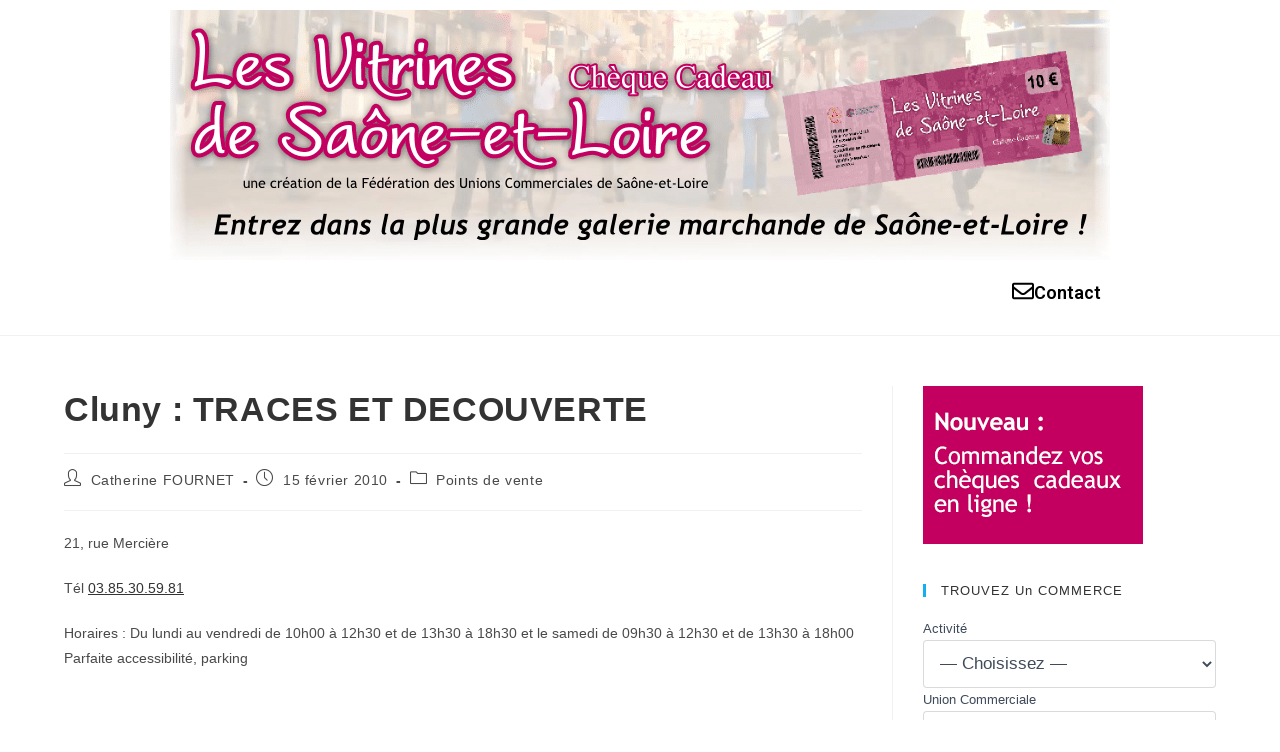

--- FILE ---
content_type: text/html; charset=UTF-8
request_url: https://www.cheques-cadeaux-71.com/cluny-traces-et-decouverte/
body_size: 24006
content:
<!DOCTYPE html>
<html class="html" lang="fr-FR">
<head><meta charset="UTF-8"><script>if(navigator.userAgent.match(/MSIE|Internet Explorer/i)||navigator.userAgent.match(/Trident\/7\..*?rv:11/i)){var href=document.location.href;if(!href.match(/[?&]nowprocket/)){if(href.indexOf("?")==-1){if(href.indexOf("#")==-1){document.location.href=href+"?nowprocket=1"}else{document.location.href=href.replace("#","?nowprocket=1#")}}else{if(href.indexOf("#")==-1){document.location.href=href+"&nowprocket=1"}else{document.location.href=href.replace("#","&nowprocket=1#")}}}}</script><script>(()=>{class RocketLazyLoadScripts{constructor(){this.v="2.0.4",this.userEvents=["keydown","keyup","mousedown","mouseup","mousemove","mouseover","mouseout","touchmove","touchstart","touchend","touchcancel","wheel","click","dblclick","input"],this.attributeEvents=["onblur","onclick","oncontextmenu","ondblclick","onfocus","onmousedown","onmouseenter","onmouseleave","onmousemove","onmouseout","onmouseover","onmouseup","onmousewheel","onscroll","onsubmit"]}async t(){this.i(),this.o(),/iP(ad|hone)/.test(navigator.userAgent)&&this.h(),this.u(),this.l(this),this.m(),this.k(this),this.p(this),this._(),await Promise.all([this.R(),this.L()]),this.lastBreath=Date.now(),this.S(this),this.P(),this.D(),this.O(),this.M(),await this.C(this.delayedScripts.normal),await this.C(this.delayedScripts.defer),await this.C(this.delayedScripts.async),await this.T(),await this.F(),await this.j(),await this.A(),window.dispatchEvent(new Event("rocket-allScriptsLoaded")),this.everythingLoaded=!0,this.lastTouchEnd&&await new Promise(t=>setTimeout(t,500-Date.now()+this.lastTouchEnd)),this.I(),this.H(),this.U(),this.W()}i(){this.CSPIssue=sessionStorage.getItem("rocketCSPIssue"),document.addEventListener("securitypolicyviolation",t=>{this.CSPIssue||"script-src-elem"!==t.violatedDirective||"data"!==t.blockedURI||(this.CSPIssue=!0,sessionStorage.setItem("rocketCSPIssue",!0))},{isRocket:!0})}o(){window.addEventListener("pageshow",t=>{this.persisted=t.persisted,this.realWindowLoadedFired=!0},{isRocket:!0}),window.addEventListener("pagehide",()=>{this.onFirstUserAction=null},{isRocket:!0})}h(){let t;function e(e){t=e}window.addEventListener("touchstart",e,{isRocket:!0}),window.addEventListener("touchend",function i(o){o.changedTouches[0]&&t.changedTouches[0]&&Math.abs(o.changedTouches[0].pageX-t.changedTouches[0].pageX)<10&&Math.abs(o.changedTouches[0].pageY-t.changedTouches[0].pageY)<10&&o.timeStamp-t.timeStamp<200&&(window.removeEventListener("touchstart",e,{isRocket:!0}),window.removeEventListener("touchend",i,{isRocket:!0}),"INPUT"===o.target.tagName&&"text"===o.target.type||(o.target.dispatchEvent(new TouchEvent("touchend",{target:o.target,bubbles:!0})),o.target.dispatchEvent(new MouseEvent("mouseover",{target:o.target,bubbles:!0})),o.target.dispatchEvent(new PointerEvent("click",{target:o.target,bubbles:!0,cancelable:!0,detail:1,clientX:o.changedTouches[0].clientX,clientY:o.changedTouches[0].clientY})),event.preventDefault()))},{isRocket:!0})}q(t){this.userActionTriggered||("mousemove"!==t.type||this.firstMousemoveIgnored?"keyup"===t.type||"mouseover"===t.type||"mouseout"===t.type||(this.userActionTriggered=!0,this.onFirstUserAction&&this.onFirstUserAction()):this.firstMousemoveIgnored=!0),"click"===t.type&&t.preventDefault(),t.stopPropagation(),t.stopImmediatePropagation(),"touchstart"===this.lastEvent&&"touchend"===t.type&&(this.lastTouchEnd=Date.now()),"click"===t.type&&(this.lastTouchEnd=0),this.lastEvent=t.type,t.composedPath&&t.composedPath()[0].getRootNode()instanceof ShadowRoot&&(t.rocketTarget=t.composedPath()[0]),this.savedUserEvents.push(t)}u(){this.savedUserEvents=[],this.userEventHandler=this.q.bind(this),this.userEvents.forEach(t=>window.addEventListener(t,this.userEventHandler,{passive:!1,isRocket:!0})),document.addEventListener("visibilitychange",this.userEventHandler,{isRocket:!0})}U(){this.userEvents.forEach(t=>window.removeEventListener(t,this.userEventHandler,{passive:!1,isRocket:!0})),document.removeEventListener("visibilitychange",this.userEventHandler,{isRocket:!0}),this.savedUserEvents.forEach(t=>{(t.rocketTarget||t.target).dispatchEvent(new window[t.constructor.name](t.type,t))})}m(){const t="return false",e=Array.from(this.attributeEvents,t=>"data-rocket-"+t),i="["+this.attributeEvents.join("],[")+"]",o="[data-rocket-"+this.attributeEvents.join("],[data-rocket-")+"]",s=(e,i,o)=>{o&&o!==t&&(e.setAttribute("data-rocket-"+i,o),e["rocket"+i]=new Function("event",o),e.setAttribute(i,t))};new MutationObserver(t=>{for(const n of t)"attributes"===n.type&&(n.attributeName.startsWith("data-rocket-")||this.everythingLoaded?n.attributeName.startsWith("data-rocket-")&&this.everythingLoaded&&this.N(n.target,n.attributeName.substring(12)):s(n.target,n.attributeName,n.target.getAttribute(n.attributeName))),"childList"===n.type&&n.addedNodes.forEach(t=>{if(t.nodeType===Node.ELEMENT_NODE)if(this.everythingLoaded)for(const i of[t,...t.querySelectorAll(o)])for(const t of i.getAttributeNames())e.includes(t)&&this.N(i,t.substring(12));else for(const e of[t,...t.querySelectorAll(i)])for(const t of e.getAttributeNames())this.attributeEvents.includes(t)&&s(e,t,e.getAttribute(t))})}).observe(document,{subtree:!0,childList:!0,attributeFilter:[...this.attributeEvents,...e]})}I(){this.attributeEvents.forEach(t=>{document.querySelectorAll("[data-rocket-"+t+"]").forEach(e=>{this.N(e,t)})})}N(t,e){const i=t.getAttribute("data-rocket-"+e);i&&(t.setAttribute(e,i),t.removeAttribute("data-rocket-"+e))}k(t){Object.defineProperty(HTMLElement.prototype,"onclick",{get(){return this.rocketonclick||null},set(e){this.rocketonclick=e,this.setAttribute(t.everythingLoaded?"onclick":"data-rocket-onclick","this.rocketonclick(event)")}})}S(t){function e(e,i){let o=e[i];e[i]=null,Object.defineProperty(e,i,{get:()=>o,set(s){t.everythingLoaded?o=s:e["rocket"+i]=o=s}})}e(document,"onreadystatechange"),e(window,"onload"),e(window,"onpageshow");try{Object.defineProperty(document,"readyState",{get:()=>t.rocketReadyState,set(e){t.rocketReadyState=e},configurable:!0}),document.readyState="loading"}catch(t){console.log("WPRocket DJE readyState conflict, bypassing")}}l(t){this.originalAddEventListener=EventTarget.prototype.addEventListener,this.originalRemoveEventListener=EventTarget.prototype.removeEventListener,this.savedEventListeners=[],EventTarget.prototype.addEventListener=function(e,i,o){o&&o.isRocket||!t.B(e,this)&&!t.userEvents.includes(e)||t.B(e,this)&&!t.userActionTriggered||e.startsWith("rocket-")||t.everythingLoaded?t.originalAddEventListener.call(this,e,i,o):(t.savedEventListeners.push({target:this,remove:!1,type:e,func:i,options:o}),"mouseenter"!==e&&"mouseleave"!==e||t.originalAddEventListener.call(this,e,t.savedUserEvents.push,o))},EventTarget.prototype.removeEventListener=function(e,i,o){o&&o.isRocket||!t.B(e,this)&&!t.userEvents.includes(e)||t.B(e,this)&&!t.userActionTriggered||e.startsWith("rocket-")||t.everythingLoaded?t.originalRemoveEventListener.call(this,e,i,o):t.savedEventListeners.push({target:this,remove:!0,type:e,func:i,options:o})}}J(t,e){this.savedEventListeners=this.savedEventListeners.filter(i=>{let o=i.type,s=i.target||window;return e!==o||t!==s||(this.B(o,s)&&(i.type="rocket-"+o),this.$(i),!1)})}H(){EventTarget.prototype.addEventListener=this.originalAddEventListener,EventTarget.prototype.removeEventListener=this.originalRemoveEventListener,this.savedEventListeners.forEach(t=>this.$(t))}$(t){t.remove?this.originalRemoveEventListener.call(t.target,t.type,t.func,t.options):this.originalAddEventListener.call(t.target,t.type,t.func,t.options)}p(t){let e;function i(e){return t.everythingLoaded?e:e.split(" ").map(t=>"load"===t||t.startsWith("load.")?"rocket-jquery-load":t).join(" ")}function o(o){function s(e){const s=o.fn[e];o.fn[e]=o.fn.init.prototype[e]=function(){return this[0]===window&&t.userActionTriggered&&("string"==typeof arguments[0]||arguments[0]instanceof String?arguments[0]=i(arguments[0]):"object"==typeof arguments[0]&&Object.keys(arguments[0]).forEach(t=>{const e=arguments[0][t];delete arguments[0][t],arguments[0][i(t)]=e})),s.apply(this,arguments),this}}if(o&&o.fn&&!t.allJQueries.includes(o)){const e={DOMContentLoaded:[],"rocket-DOMContentLoaded":[]};for(const t in e)document.addEventListener(t,()=>{e[t].forEach(t=>t())},{isRocket:!0});o.fn.ready=o.fn.init.prototype.ready=function(i){function s(){parseInt(o.fn.jquery)>2?setTimeout(()=>i.bind(document)(o)):i.bind(document)(o)}return"function"==typeof i&&(t.realDomReadyFired?!t.userActionTriggered||t.fauxDomReadyFired?s():e["rocket-DOMContentLoaded"].push(s):e.DOMContentLoaded.push(s)),o([])},s("on"),s("one"),s("off"),t.allJQueries.push(o)}e=o}t.allJQueries=[],o(window.jQuery),Object.defineProperty(window,"jQuery",{get:()=>e,set(t){o(t)}})}P(){const t=new Map;document.write=document.writeln=function(e){const i=document.currentScript,o=document.createRange(),s=i.parentElement;let n=t.get(i);void 0===n&&(n=i.nextSibling,t.set(i,n));const c=document.createDocumentFragment();o.setStart(c,0),c.appendChild(o.createContextualFragment(e)),s.insertBefore(c,n)}}async R(){return new Promise(t=>{this.userActionTriggered?t():this.onFirstUserAction=t})}async L(){return new Promise(t=>{document.addEventListener("DOMContentLoaded",()=>{this.realDomReadyFired=!0,t()},{isRocket:!0})})}async j(){return this.realWindowLoadedFired?Promise.resolve():new Promise(t=>{window.addEventListener("load",t,{isRocket:!0})})}M(){this.pendingScripts=[];this.scriptsMutationObserver=new MutationObserver(t=>{for(const e of t)e.addedNodes.forEach(t=>{"SCRIPT"!==t.tagName||t.noModule||t.isWPRocket||this.pendingScripts.push({script:t,promise:new Promise(e=>{const i=()=>{const i=this.pendingScripts.findIndex(e=>e.script===t);i>=0&&this.pendingScripts.splice(i,1),e()};t.addEventListener("load",i,{isRocket:!0}),t.addEventListener("error",i,{isRocket:!0}),setTimeout(i,1e3)})})})}),this.scriptsMutationObserver.observe(document,{childList:!0,subtree:!0})}async F(){await this.X(),this.pendingScripts.length?(await this.pendingScripts[0].promise,await this.F()):this.scriptsMutationObserver.disconnect()}D(){this.delayedScripts={normal:[],async:[],defer:[]},document.querySelectorAll("script[type$=rocketlazyloadscript]").forEach(t=>{t.hasAttribute("data-rocket-src")?t.hasAttribute("async")&&!1!==t.async?this.delayedScripts.async.push(t):t.hasAttribute("defer")&&!1!==t.defer||"module"===t.getAttribute("data-rocket-type")?this.delayedScripts.defer.push(t):this.delayedScripts.normal.push(t):this.delayedScripts.normal.push(t)})}async _(){await this.L();let t=[];document.querySelectorAll("script[type$=rocketlazyloadscript][data-rocket-src]").forEach(e=>{let i=e.getAttribute("data-rocket-src");if(i&&!i.startsWith("data:")){i.startsWith("//")&&(i=location.protocol+i);try{const o=new URL(i).origin;o!==location.origin&&t.push({src:o,crossOrigin:e.crossOrigin||"module"===e.getAttribute("data-rocket-type")})}catch(t){}}}),t=[...new Map(t.map(t=>[JSON.stringify(t),t])).values()],this.Y(t,"preconnect")}async G(t){if(await this.K(),!0!==t.noModule||!("noModule"in HTMLScriptElement.prototype))return new Promise(e=>{let i;function o(){(i||t).setAttribute("data-rocket-status","executed"),e()}try{if(navigator.userAgent.includes("Firefox/")||""===navigator.vendor||this.CSPIssue)i=document.createElement("script"),[...t.attributes].forEach(t=>{let e=t.nodeName;"type"!==e&&("data-rocket-type"===e&&(e="type"),"data-rocket-src"===e&&(e="src"),i.setAttribute(e,t.nodeValue))}),t.text&&(i.text=t.text),t.nonce&&(i.nonce=t.nonce),i.hasAttribute("src")?(i.addEventListener("load",o,{isRocket:!0}),i.addEventListener("error",()=>{i.setAttribute("data-rocket-status","failed-network"),e()},{isRocket:!0}),setTimeout(()=>{i.isConnected||e()},1)):(i.text=t.text,o()),i.isWPRocket=!0,t.parentNode.replaceChild(i,t);else{const i=t.getAttribute("data-rocket-type"),s=t.getAttribute("data-rocket-src");i?(t.type=i,t.removeAttribute("data-rocket-type")):t.removeAttribute("type"),t.addEventListener("load",o,{isRocket:!0}),t.addEventListener("error",i=>{this.CSPIssue&&i.target.src.startsWith("data:")?(console.log("WPRocket: CSP fallback activated"),t.removeAttribute("src"),this.G(t).then(e)):(t.setAttribute("data-rocket-status","failed-network"),e())},{isRocket:!0}),s?(t.fetchPriority="high",t.removeAttribute("data-rocket-src"),t.src=s):t.src="data:text/javascript;base64,"+window.btoa(unescape(encodeURIComponent(t.text)))}}catch(i){t.setAttribute("data-rocket-status","failed-transform"),e()}});t.setAttribute("data-rocket-status","skipped")}async C(t){const e=t.shift();return e?(e.isConnected&&await this.G(e),this.C(t)):Promise.resolve()}O(){this.Y([...this.delayedScripts.normal,...this.delayedScripts.defer,...this.delayedScripts.async],"preload")}Y(t,e){this.trash=this.trash||[];let i=!0;var o=document.createDocumentFragment();t.forEach(t=>{const s=t.getAttribute&&t.getAttribute("data-rocket-src")||t.src;if(s&&!s.startsWith("data:")){const n=document.createElement("link");n.href=s,n.rel=e,"preconnect"!==e&&(n.as="script",n.fetchPriority=i?"high":"low"),t.getAttribute&&"module"===t.getAttribute("data-rocket-type")&&(n.crossOrigin=!0),t.crossOrigin&&(n.crossOrigin=t.crossOrigin),t.integrity&&(n.integrity=t.integrity),t.nonce&&(n.nonce=t.nonce),o.appendChild(n),this.trash.push(n),i=!1}}),document.head.appendChild(o)}W(){this.trash.forEach(t=>t.remove())}async T(){try{document.readyState="interactive"}catch(t){}this.fauxDomReadyFired=!0;try{await this.K(),this.J(document,"readystatechange"),document.dispatchEvent(new Event("rocket-readystatechange")),await this.K(),document.rocketonreadystatechange&&document.rocketonreadystatechange(),await this.K(),this.J(document,"DOMContentLoaded"),document.dispatchEvent(new Event("rocket-DOMContentLoaded")),await this.K(),this.J(window,"DOMContentLoaded"),window.dispatchEvent(new Event("rocket-DOMContentLoaded"))}catch(t){console.error(t)}}async A(){try{document.readyState="complete"}catch(t){}try{await this.K(),this.J(document,"readystatechange"),document.dispatchEvent(new Event("rocket-readystatechange")),await this.K(),document.rocketonreadystatechange&&document.rocketonreadystatechange(),await this.K(),this.J(window,"load"),window.dispatchEvent(new Event("rocket-load")),await this.K(),window.rocketonload&&window.rocketonload(),await this.K(),this.allJQueries.forEach(t=>t(window).trigger("rocket-jquery-load")),await this.K(),this.J(window,"pageshow");const t=new Event("rocket-pageshow");t.persisted=this.persisted,window.dispatchEvent(t),await this.K(),window.rocketonpageshow&&window.rocketonpageshow({persisted:this.persisted})}catch(t){console.error(t)}}async K(){Date.now()-this.lastBreath>45&&(await this.X(),this.lastBreath=Date.now())}async X(){return document.hidden?new Promise(t=>setTimeout(t)):new Promise(t=>requestAnimationFrame(t))}B(t,e){return e===document&&"readystatechange"===t||(e===document&&"DOMContentLoaded"===t||(e===window&&"DOMContentLoaded"===t||(e===window&&"load"===t||e===window&&"pageshow"===t)))}static run(){(new RocketLazyLoadScripts).t()}}RocketLazyLoadScripts.run()})();</script>
	
	<link rel="profile" href="https://gmpg.org/xfn/11">

	<meta name='robots' content='index, follow, max-image-preview:large, max-snippet:-1, max-video-preview:-1' />
<meta name="viewport" content="width=device-width, initial-scale=1">
	<!-- This site is optimized with the Yoast SEO plugin v26.7 - https://yoast.com/wordpress/plugins/seo/ -->
	<title>Cluny : TRACES ET DECOUVERTE - Les vitrines de Saône-et-Loire</title>
<link data-rocket-preload as="style" href="https://fonts.googleapis.com/css?family=Roboto%3A100%2C100italic%2C200%2C200italic%2C300%2C300italic%2C400%2C400italic%2C500%2C500italic%2C600%2C600italic%2C700%2C700italic%2C800%2C800italic%2C900%2C900italic%7CRoboto%20Slab%3A100%2C100italic%2C200%2C200italic%2C300%2C300italic%2C400%2C400italic%2C500%2C500italic%2C600%2C600italic%2C700%2C700italic%2C800%2C800italic%2C900%2C900italic&#038;display=swap" rel="preload">
<link href="https://fonts.googleapis.com/css?family=Roboto%3A100%2C100italic%2C200%2C200italic%2C300%2C300italic%2C400%2C400italic%2C500%2C500italic%2C600%2C600italic%2C700%2C700italic%2C800%2C800italic%2C900%2C900italic%7CRoboto%20Slab%3A100%2C100italic%2C200%2C200italic%2C300%2C300italic%2C400%2C400italic%2C500%2C500italic%2C600%2C600italic%2C700%2C700italic%2C800%2C800italic%2C900%2C900italic&#038;display=swap" media="print" onload="this.media=&#039;all&#039;" rel="stylesheet">
<noscript data-wpr-hosted-gf-parameters=""><link rel="stylesheet" href="https://fonts.googleapis.com/css?family=Roboto%3A100%2C100italic%2C200%2C200italic%2C300%2C300italic%2C400%2C400italic%2C500%2C500italic%2C600%2C600italic%2C700%2C700italic%2C800%2C800italic%2C900%2C900italic%7CRoboto%20Slab%3A100%2C100italic%2C200%2C200italic%2C300%2C300italic%2C400%2C400italic%2C500%2C500italic%2C600%2C600italic%2C700%2C700italic%2C800%2C800italic%2C900%2C900italic&#038;display=swap"></noscript>
	<link rel="canonical" href="https://www.cheques-cadeaux-71.com/cluny-traces-et-decouverte/" />
	<meta property="og:locale" content="fr_FR" />
	<meta property="og:type" content="article" />
	<meta property="og:title" content="Cluny : TRACES ET DECOUVERTE - Les vitrines de Saône-et-Loire" />
	<meta property="og:description" content="21, rue Mercière" />
	<meta property="og:url" content="https://www.cheques-cadeaux-71.com/cluny-traces-et-decouverte/" />
	<meta property="og:site_name" content="Les vitrines de Saône-et-Loire" />
	<meta property="article:published_time" content="2010-02-15T12:43:01+00:00" />
	<meta name="author" content="Catherine FOURNET" />
	<meta name="twitter:card" content="summary_large_image" />
	<meta name="twitter:label1" content="Écrit par" />
	<meta name="twitter:data1" content="Catherine FOURNET" />
	<script type="application/ld+json" class="yoast-schema-graph">{"@context":"https://schema.org","@graph":[{"@type":"Article","@id":"https://www.cheques-cadeaux-71.com/cluny-traces-et-decouverte/#article","isPartOf":{"@id":"https://www.cheques-cadeaux-71.com/cluny-traces-et-decouverte/"},"author":{"name":"Catherine FOURNET","@id":"https://www.cheques-cadeaux-71.com/#/schema/person/3014a6725822a0ac75a013bc7bedea43"},"headline":"Cluny : TRACES ET DECOUVERTE","datePublished":"2010-02-15T12:43:01+00:00","mainEntityOfPage":{"@id":"https://www.cheques-cadeaux-71.com/cluny-traces-et-decouverte/"},"wordCount":36,"articleSection":["Points de vente"],"inLanguage":"fr-FR"},{"@type":"WebPage","@id":"https://www.cheques-cadeaux-71.com/cluny-traces-et-decouverte/","url":"https://www.cheques-cadeaux-71.com/cluny-traces-et-decouverte/","name":"Cluny : TRACES ET DECOUVERTE - Les vitrines de Saône-et-Loire","isPartOf":{"@id":"https://www.cheques-cadeaux-71.com/#website"},"datePublished":"2010-02-15T12:43:01+00:00","author":{"@id":"https://www.cheques-cadeaux-71.com/#/schema/person/3014a6725822a0ac75a013bc7bedea43"},"breadcrumb":{"@id":"https://www.cheques-cadeaux-71.com/cluny-traces-et-decouverte/#breadcrumb"},"inLanguage":"fr-FR","potentialAction":[{"@type":"ReadAction","target":["https://www.cheques-cadeaux-71.com/cluny-traces-et-decouverte/"]}]},{"@type":"BreadcrumbList","@id":"https://www.cheques-cadeaux-71.com/cluny-traces-et-decouverte/#breadcrumb","itemListElement":[{"@type":"ListItem","position":1,"name":"Accueil","item":"https://www.cheques-cadeaux-71.com/"},{"@type":"ListItem","position":2,"name":"Cluny : TRACES ET DECOUVERTE"}]},{"@type":"WebSite","@id":"https://www.cheques-cadeaux-71.com/#website","url":"https://www.cheques-cadeaux-71.com/","name":"Les vitrines de Saône-et-Loire","description":"Fédération des Unions Commerciales de Saône-et-Loire","potentialAction":[{"@type":"SearchAction","target":{"@type":"EntryPoint","urlTemplate":"https://www.cheques-cadeaux-71.com/?s={search_term_string}"},"query-input":{"@type":"PropertyValueSpecification","valueRequired":true,"valueName":"search_term_string"}}],"inLanguage":"fr-FR"},{"@type":"Person","@id":"https://www.cheques-cadeaux-71.com/#/schema/person/3014a6725822a0ac75a013bc7bedea43","name":"Catherine FOURNET","image":{"@type":"ImageObject","inLanguage":"fr-FR","@id":"https://www.cheques-cadeaux-71.com/#/schema/person/image/","url":"https://secure.gravatar.com/avatar/b82bac4f1cc708322a0fe34d334a281fc0011b1e8f74cd1ad0803a7f415db516?s=96&d=mm&r=g","contentUrl":"https://secure.gravatar.com/avatar/b82bac4f1cc708322a0fe34d334a281fc0011b1e8f74cd1ad0803a7f415db516?s=96&d=mm&r=g","caption":"Catherine FOURNET"},"url":"https://www.cheques-cadeaux-71.com/author/catherine/"}]}</script>
	<!-- / Yoast SEO plugin. -->


<link href='https://fonts.gstatic.com' crossorigin rel='preconnect' />
<link rel="alternate" type="application/rss+xml" title="Les vitrines de Saône-et-Loire &raquo; Flux" href="https://www.cheques-cadeaux-71.com/feed/" />
<link rel="alternate" type="application/rss+xml" title="Les vitrines de Saône-et-Loire &raquo; Flux des commentaires" href="https://www.cheques-cadeaux-71.com/comments/feed/" />
<link rel="alternate" title="oEmbed (JSON)" type="application/json+oembed" href="https://www.cheques-cadeaux-71.com/wp-json/oembed/1.0/embed?url=https%3A%2F%2Fwww.cheques-cadeaux-71.com%2Fcluny-traces-et-decouverte%2F" />
<link rel="alternate" title="oEmbed (XML)" type="text/xml+oembed" href="https://www.cheques-cadeaux-71.com/wp-json/oembed/1.0/embed?url=https%3A%2F%2Fwww.cheques-cadeaux-71.com%2Fcluny-traces-et-decouverte%2F&#038;format=xml" />
		<!-- This site uses the Google Analytics by MonsterInsights plugin v9.11.1 - Using Analytics tracking - https://www.monsterinsights.com/ -->
							<script type="rocketlazyloadscript" data-rocket-src="//www.googletagmanager.com/gtag/js?id=G-8VJ3EPH4CS"  data-cfasync="false" data-wpfc-render="false" async></script>
			<script type="rocketlazyloadscript" data-cfasync="false" data-wpfc-render="false">
				var mi_version = '9.11.1';
				var mi_track_user = true;
				var mi_no_track_reason = '';
								var MonsterInsightsDefaultLocations = {"page_location":"https:\/\/www.cheques-cadeaux-71.com\/cluny-traces-et-decouverte\/"};
								if ( typeof MonsterInsightsPrivacyGuardFilter === 'function' ) {
					var MonsterInsightsLocations = (typeof MonsterInsightsExcludeQuery === 'object') ? MonsterInsightsPrivacyGuardFilter( MonsterInsightsExcludeQuery ) : MonsterInsightsPrivacyGuardFilter( MonsterInsightsDefaultLocations );
				} else {
					var MonsterInsightsLocations = (typeof MonsterInsightsExcludeQuery === 'object') ? MonsterInsightsExcludeQuery : MonsterInsightsDefaultLocations;
				}

								var disableStrs = [
										'ga-disable-G-8VJ3EPH4CS',
									];

				/* Function to detect opted out users */
				function __gtagTrackerIsOptedOut() {
					for (var index = 0; index < disableStrs.length; index++) {
						if (document.cookie.indexOf(disableStrs[index] + '=true') > -1) {
							return true;
						}
					}

					return false;
				}

				/* Disable tracking if the opt-out cookie exists. */
				if (__gtagTrackerIsOptedOut()) {
					for (var index = 0; index < disableStrs.length; index++) {
						window[disableStrs[index]] = true;
					}
				}

				/* Opt-out function */
				function __gtagTrackerOptout() {
					for (var index = 0; index < disableStrs.length; index++) {
						document.cookie = disableStrs[index] + '=true; expires=Thu, 31 Dec 2099 23:59:59 UTC; path=/';
						window[disableStrs[index]] = true;
					}
				}

				if ('undefined' === typeof gaOptout) {
					function gaOptout() {
						__gtagTrackerOptout();
					}
				}
								window.dataLayer = window.dataLayer || [];

				window.MonsterInsightsDualTracker = {
					helpers: {},
					trackers: {},
				};
				if (mi_track_user) {
					function __gtagDataLayer() {
						dataLayer.push(arguments);
					}

					function __gtagTracker(type, name, parameters) {
						if (!parameters) {
							parameters = {};
						}

						if (parameters.send_to) {
							__gtagDataLayer.apply(null, arguments);
							return;
						}

						if (type === 'event') {
														parameters.send_to = monsterinsights_frontend.v4_id;
							var hookName = name;
							if (typeof parameters['event_category'] !== 'undefined') {
								hookName = parameters['event_category'] + ':' + name;
							}

							if (typeof MonsterInsightsDualTracker.trackers[hookName] !== 'undefined') {
								MonsterInsightsDualTracker.trackers[hookName](parameters);
							} else {
								__gtagDataLayer('event', name, parameters);
							}
							
						} else {
							__gtagDataLayer.apply(null, arguments);
						}
					}

					__gtagTracker('js', new Date());
					__gtagTracker('set', {
						'developer_id.dZGIzZG': true,
											});
					if ( MonsterInsightsLocations.page_location ) {
						__gtagTracker('set', MonsterInsightsLocations);
					}
										__gtagTracker('config', 'G-8VJ3EPH4CS', {"forceSSL":"true"} );
										window.gtag = __gtagTracker;										(function () {
						/* https://developers.google.com/analytics/devguides/collection/analyticsjs/ */
						/* ga and __gaTracker compatibility shim. */
						var noopfn = function () {
							return null;
						};
						var newtracker = function () {
							return new Tracker();
						};
						var Tracker = function () {
							return null;
						};
						var p = Tracker.prototype;
						p.get = noopfn;
						p.set = noopfn;
						p.send = function () {
							var args = Array.prototype.slice.call(arguments);
							args.unshift('send');
							__gaTracker.apply(null, args);
						};
						var __gaTracker = function () {
							var len = arguments.length;
							if (len === 0) {
								return;
							}
							var f = arguments[len - 1];
							if (typeof f !== 'object' || f === null || typeof f.hitCallback !== 'function') {
								if ('send' === arguments[0]) {
									var hitConverted, hitObject = false, action;
									if ('event' === arguments[1]) {
										if ('undefined' !== typeof arguments[3]) {
											hitObject = {
												'eventAction': arguments[3],
												'eventCategory': arguments[2],
												'eventLabel': arguments[4],
												'value': arguments[5] ? arguments[5] : 1,
											}
										}
									}
									if ('pageview' === arguments[1]) {
										if ('undefined' !== typeof arguments[2]) {
											hitObject = {
												'eventAction': 'page_view',
												'page_path': arguments[2],
											}
										}
									}
									if (typeof arguments[2] === 'object') {
										hitObject = arguments[2];
									}
									if (typeof arguments[5] === 'object') {
										Object.assign(hitObject, arguments[5]);
									}
									if ('undefined' !== typeof arguments[1].hitType) {
										hitObject = arguments[1];
										if ('pageview' === hitObject.hitType) {
											hitObject.eventAction = 'page_view';
										}
									}
									if (hitObject) {
										action = 'timing' === arguments[1].hitType ? 'timing_complete' : hitObject.eventAction;
										hitConverted = mapArgs(hitObject);
										__gtagTracker('event', action, hitConverted);
									}
								}
								return;
							}

							function mapArgs(args) {
								var arg, hit = {};
								var gaMap = {
									'eventCategory': 'event_category',
									'eventAction': 'event_action',
									'eventLabel': 'event_label',
									'eventValue': 'event_value',
									'nonInteraction': 'non_interaction',
									'timingCategory': 'event_category',
									'timingVar': 'name',
									'timingValue': 'value',
									'timingLabel': 'event_label',
									'page': 'page_path',
									'location': 'page_location',
									'title': 'page_title',
									'referrer' : 'page_referrer',
								};
								for (arg in args) {
																		if (!(!args.hasOwnProperty(arg) || !gaMap.hasOwnProperty(arg))) {
										hit[gaMap[arg]] = args[arg];
									} else {
										hit[arg] = args[arg];
									}
								}
								return hit;
							}

							try {
								f.hitCallback();
							} catch (ex) {
							}
						};
						__gaTracker.create = newtracker;
						__gaTracker.getByName = newtracker;
						__gaTracker.getAll = function () {
							return [];
						};
						__gaTracker.remove = noopfn;
						__gaTracker.loaded = true;
						window['__gaTracker'] = __gaTracker;
					})();
									} else {
										console.log("");
					(function () {
						function __gtagTracker() {
							return null;
						}

						window['__gtagTracker'] = __gtagTracker;
						window['gtag'] = __gtagTracker;
					})();
									}
			</script>
							<!-- / Google Analytics by MonsterInsights -->
		<style id='wp-img-auto-sizes-contain-inline-css'>
img:is([sizes=auto i],[sizes^="auto," i]){contain-intrinsic-size:3000px 1500px}
/*# sourceURL=wp-img-auto-sizes-contain-inline-css */
</style>
<style id='wp-emoji-styles-inline-css'>

	img.wp-smiley, img.emoji {
		display: inline !important;
		border: none !important;
		box-shadow: none !important;
		height: 1em !important;
		width: 1em !important;
		margin: 0 0.07em !important;
		vertical-align: -0.1em !important;
		background: none !important;
		padding: 0 !important;
	}
/*# sourceURL=wp-emoji-styles-inline-css */
</style>
<link rel='stylesheet' id='wp-block-library-css' href='https://www.cheques-cadeaux-71.com/wp-includes/css/dist/block-library/style.min.css?ver=6.9' media='all' />
<style id='wp-block-library-theme-inline-css'>
.wp-block-audio :where(figcaption){color:#555;font-size:13px;text-align:center}.is-dark-theme .wp-block-audio :where(figcaption){color:#ffffffa6}.wp-block-audio{margin:0 0 1em}.wp-block-code{border:1px solid #ccc;border-radius:4px;font-family:Menlo,Consolas,monaco,monospace;padding:.8em 1em}.wp-block-embed :where(figcaption){color:#555;font-size:13px;text-align:center}.is-dark-theme .wp-block-embed :where(figcaption){color:#ffffffa6}.wp-block-embed{margin:0 0 1em}.blocks-gallery-caption{color:#555;font-size:13px;text-align:center}.is-dark-theme .blocks-gallery-caption{color:#ffffffa6}:root :where(.wp-block-image figcaption){color:#555;font-size:13px;text-align:center}.is-dark-theme :root :where(.wp-block-image figcaption){color:#ffffffa6}.wp-block-image{margin:0 0 1em}.wp-block-pullquote{border-bottom:4px solid;border-top:4px solid;color:currentColor;margin-bottom:1.75em}.wp-block-pullquote :where(cite),.wp-block-pullquote :where(footer),.wp-block-pullquote__citation{color:currentColor;font-size:.8125em;font-style:normal;text-transform:uppercase}.wp-block-quote{border-left:.25em solid;margin:0 0 1.75em;padding-left:1em}.wp-block-quote cite,.wp-block-quote footer{color:currentColor;font-size:.8125em;font-style:normal;position:relative}.wp-block-quote:where(.has-text-align-right){border-left:none;border-right:.25em solid;padding-left:0;padding-right:1em}.wp-block-quote:where(.has-text-align-center){border:none;padding-left:0}.wp-block-quote.is-large,.wp-block-quote.is-style-large,.wp-block-quote:where(.is-style-plain){border:none}.wp-block-search .wp-block-search__label{font-weight:700}.wp-block-search__button{border:1px solid #ccc;padding:.375em .625em}:where(.wp-block-group.has-background){padding:1.25em 2.375em}.wp-block-separator.has-css-opacity{opacity:.4}.wp-block-separator{border:none;border-bottom:2px solid;margin-left:auto;margin-right:auto}.wp-block-separator.has-alpha-channel-opacity{opacity:1}.wp-block-separator:not(.is-style-wide):not(.is-style-dots){width:100px}.wp-block-separator.has-background:not(.is-style-dots){border-bottom:none;height:1px}.wp-block-separator.has-background:not(.is-style-wide):not(.is-style-dots){height:2px}.wp-block-table{margin:0 0 1em}.wp-block-table td,.wp-block-table th{word-break:normal}.wp-block-table :where(figcaption){color:#555;font-size:13px;text-align:center}.is-dark-theme .wp-block-table :where(figcaption){color:#ffffffa6}.wp-block-video :where(figcaption){color:#555;font-size:13px;text-align:center}.is-dark-theme .wp-block-video :where(figcaption){color:#ffffffa6}.wp-block-video{margin:0 0 1em}:root :where(.wp-block-template-part.has-background){margin-bottom:0;margin-top:0;padding:1.25em 2.375em}
/*# sourceURL=/wp-includes/css/dist/block-library/theme.min.css */
</style>
<style id='classic-theme-styles-inline-css'>
/*! This file is auto-generated */
.wp-block-button__link{color:#fff;background-color:#32373c;border-radius:9999px;box-shadow:none;text-decoration:none;padding:calc(.667em + 2px) calc(1.333em + 2px);font-size:1.125em}.wp-block-file__button{background:#32373c;color:#fff;text-decoration:none}
/*# sourceURL=/wp-includes/css/classic-themes.min.css */
</style>
<style id='global-styles-inline-css'>
:root{--wp--preset--aspect-ratio--square: 1;--wp--preset--aspect-ratio--4-3: 4/3;--wp--preset--aspect-ratio--3-4: 3/4;--wp--preset--aspect-ratio--3-2: 3/2;--wp--preset--aspect-ratio--2-3: 2/3;--wp--preset--aspect-ratio--16-9: 16/9;--wp--preset--aspect-ratio--9-16: 9/16;--wp--preset--color--black: #000000;--wp--preset--color--cyan-bluish-gray: #abb8c3;--wp--preset--color--white: #ffffff;--wp--preset--color--pale-pink: #f78da7;--wp--preset--color--vivid-red: #cf2e2e;--wp--preset--color--luminous-vivid-orange: #ff6900;--wp--preset--color--luminous-vivid-amber: #fcb900;--wp--preset--color--light-green-cyan: #7bdcb5;--wp--preset--color--vivid-green-cyan: #00d084;--wp--preset--color--pale-cyan-blue: #8ed1fc;--wp--preset--color--vivid-cyan-blue: #0693e3;--wp--preset--color--vivid-purple: #9b51e0;--wp--preset--gradient--vivid-cyan-blue-to-vivid-purple: linear-gradient(135deg,rgb(6,147,227) 0%,rgb(155,81,224) 100%);--wp--preset--gradient--light-green-cyan-to-vivid-green-cyan: linear-gradient(135deg,rgb(122,220,180) 0%,rgb(0,208,130) 100%);--wp--preset--gradient--luminous-vivid-amber-to-luminous-vivid-orange: linear-gradient(135deg,rgb(252,185,0) 0%,rgb(255,105,0) 100%);--wp--preset--gradient--luminous-vivid-orange-to-vivid-red: linear-gradient(135deg,rgb(255,105,0) 0%,rgb(207,46,46) 100%);--wp--preset--gradient--very-light-gray-to-cyan-bluish-gray: linear-gradient(135deg,rgb(238,238,238) 0%,rgb(169,184,195) 100%);--wp--preset--gradient--cool-to-warm-spectrum: linear-gradient(135deg,rgb(74,234,220) 0%,rgb(151,120,209) 20%,rgb(207,42,186) 40%,rgb(238,44,130) 60%,rgb(251,105,98) 80%,rgb(254,248,76) 100%);--wp--preset--gradient--blush-light-purple: linear-gradient(135deg,rgb(255,206,236) 0%,rgb(152,150,240) 100%);--wp--preset--gradient--blush-bordeaux: linear-gradient(135deg,rgb(254,205,165) 0%,rgb(254,45,45) 50%,rgb(107,0,62) 100%);--wp--preset--gradient--luminous-dusk: linear-gradient(135deg,rgb(255,203,112) 0%,rgb(199,81,192) 50%,rgb(65,88,208) 100%);--wp--preset--gradient--pale-ocean: linear-gradient(135deg,rgb(255,245,203) 0%,rgb(182,227,212) 50%,rgb(51,167,181) 100%);--wp--preset--gradient--electric-grass: linear-gradient(135deg,rgb(202,248,128) 0%,rgb(113,206,126) 100%);--wp--preset--gradient--midnight: linear-gradient(135deg,rgb(2,3,129) 0%,rgb(40,116,252) 100%);--wp--preset--font-size--small: 13px;--wp--preset--font-size--medium: 20px;--wp--preset--font-size--large: 36px;--wp--preset--font-size--x-large: 42px;--wp--preset--spacing--20: 0.44rem;--wp--preset--spacing--30: 0.67rem;--wp--preset--spacing--40: 1rem;--wp--preset--spacing--50: 1.5rem;--wp--preset--spacing--60: 2.25rem;--wp--preset--spacing--70: 3.38rem;--wp--preset--spacing--80: 5.06rem;--wp--preset--shadow--natural: 6px 6px 9px rgba(0, 0, 0, 0.2);--wp--preset--shadow--deep: 12px 12px 50px rgba(0, 0, 0, 0.4);--wp--preset--shadow--sharp: 6px 6px 0px rgba(0, 0, 0, 0.2);--wp--preset--shadow--outlined: 6px 6px 0px -3px rgb(255, 255, 255), 6px 6px rgb(0, 0, 0);--wp--preset--shadow--crisp: 6px 6px 0px rgb(0, 0, 0);}:where(.is-layout-flex){gap: 0.5em;}:where(.is-layout-grid){gap: 0.5em;}body .is-layout-flex{display: flex;}.is-layout-flex{flex-wrap: wrap;align-items: center;}.is-layout-flex > :is(*, div){margin: 0;}body .is-layout-grid{display: grid;}.is-layout-grid > :is(*, div){margin: 0;}:where(.wp-block-columns.is-layout-flex){gap: 2em;}:where(.wp-block-columns.is-layout-grid){gap: 2em;}:where(.wp-block-post-template.is-layout-flex){gap: 1.25em;}:where(.wp-block-post-template.is-layout-grid){gap: 1.25em;}.has-black-color{color: var(--wp--preset--color--black) !important;}.has-cyan-bluish-gray-color{color: var(--wp--preset--color--cyan-bluish-gray) !important;}.has-white-color{color: var(--wp--preset--color--white) !important;}.has-pale-pink-color{color: var(--wp--preset--color--pale-pink) !important;}.has-vivid-red-color{color: var(--wp--preset--color--vivid-red) !important;}.has-luminous-vivid-orange-color{color: var(--wp--preset--color--luminous-vivid-orange) !important;}.has-luminous-vivid-amber-color{color: var(--wp--preset--color--luminous-vivid-amber) !important;}.has-light-green-cyan-color{color: var(--wp--preset--color--light-green-cyan) !important;}.has-vivid-green-cyan-color{color: var(--wp--preset--color--vivid-green-cyan) !important;}.has-pale-cyan-blue-color{color: var(--wp--preset--color--pale-cyan-blue) !important;}.has-vivid-cyan-blue-color{color: var(--wp--preset--color--vivid-cyan-blue) !important;}.has-vivid-purple-color{color: var(--wp--preset--color--vivid-purple) !important;}.has-black-background-color{background-color: var(--wp--preset--color--black) !important;}.has-cyan-bluish-gray-background-color{background-color: var(--wp--preset--color--cyan-bluish-gray) !important;}.has-white-background-color{background-color: var(--wp--preset--color--white) !important;}.has-pale-pink-background-color{background-color: var(--wp--preset--color--pale-pink) !important;}.has-vivid-red-background-color{background-color: var(--wp--preset--color--vivid-red) !important;}.has-luminous-vivid-orange-background-color{background-color: var(--wp--preset--color--luminous-vivid-orange) !important;}.has-luminous-vivid-amber-background-color{background-color: var(--wp--preset--color--luminous-vivid-amber) !important;}.has-light-green-cyan-background-color{background-color: var(--wp--preset--color--light-green-cyan) !important;}.has-vivid-green-cyan-background-color{background-color: var(--wp--preset--color--vivid-green-cyan) !important;}.has-pale-cyan-blue-background-color{background-color: var(--wp--preset--color--pale-cyan-blue) !important;}.has-vivid-cyan-blue-background-color{background-color: var(--wp--preset--color--vivid-cyan-blue) !important;}.has-vivid-purple-background-color{background-color: var(--wp--preset--color--vivid-purple) !important;}.has-black-border-color{border-color: var(--wp--preset--color--black) !important;}.has-cyan-bluish-gray-border-color{border-color: var(--wp--preset--color--cyan-bluish-gray) !important;}.has-white-border-color{border-color: var(--wp--preset--color--white) !important;}.has-pale-pink-border-color{border-color: var(--wp--preset--color--pale-pink) !important;}.has-vivid-red-border-color{border-color: var(--wp--preset--color--vivid-red) !important;}.has-luminous-vivid-orange-border-color{border-color: var(--wp--preset--color--luminous-vivid-orange) !important;}.has-luminous-vivid-amber-border-color{border-color: var(--wp--preset--color--luminous-vivid-amber) !important;}.has-light-green-cyan-border-color{border-color: var(--wp--preset--color--light-green-cyan) !important;}.has-vivid-green-cyan-border-color{border-color: var(--wp--preset--color--vivid-green-cyan) !important;}.has-pale-cyan-blue-border-color{border-color: var(--wp--preset--color--pale-cyan-blue) !important;}.has-vivid-cyan-blue-border-color{border-color: var(--wp--preset--color--vivid-cyan-blue) !important;}.has-vivid-purple-border-color{border-color: var(--wp--preset--color--vivid-purple) !important;}.has-vivid-cyan-blue-to-vivid-purple-gradient-background{background: var(--wp--preset--gradient--vivid-cyan-blue-to-vivid-purple) !important;}.has-light-green-cyan-to-vivid-green-cyan-gradient-background{background: var(--wp--preset--gradient--light-green-cyan-to-vivid-green-cyan) !important;}.has-luminous-vivid-amber-to-luminous-vivid-orange-gradient-background{background: var(--wp--preset--gradient--luminous-vivid-amber-to-luminous-vivid-orange) !important;}.has-luminous-vivid-orange-to-vivid-red-gradient-background{background: var(--wp--preset--gradient--luminous-vivid-orange-to-vivid-red) !important;}.has-very-light-gray-to-cyan-bluish-gray-gradient-background{background: var(--wp--preset--gradient--very-light-gray-to-cyan-bluish-gray) !important;}.has-cool-to-warm-spectrum-gradient-background{background: var(--wp--preset--gradient--cool-to-warm-spectrum) !important;}.has-blush-light-purple-gradient-background{background: var(--wp--preset--gradient--blush-light-purple) !important;}.has-blush-bordeaux-gradient-background{background: var(--wp--preset--gradient--blush-bordeaux) !important;}.has-luminous-dusk-gradient-background{background: var(--wp--preset--gradient--luminous-dusk) !important;}.has-pale-ocean-gradient-background{background: var(--wp--preset--gradient--pale-ocean) !important;}.has-electric-grass-gradient-background{background: var(--wp--preset--gradient--electric-grass) !important;}.has-midnight-gradient-background{background: var(--wp--preset--gradient--midnight) !important;}.has-small-font-size{font-size: var(--wp--preset--font-size--small) !important;}.has-medium-font-size{font-size: var(--wp--preset--font-size--medium) !important;}.has-large-font-size{font-size: var(--wp--preset--font-size--large) !important;}.has-x-large-font-size{font-size: var(--wp--preset--font-size--x-large) !important;}
:where(.wp-block-post-template.is-layout-flex){gap: 1.25em;}:where(.wp-block-post-template.is-layout-grid){gap: 1.25em;}
:where(.wp-block-term-template.is-layout-flex){gap: 1.25em;}:where(.wp-block-term-template.is-layout-grid){gap: 1.25em;}
:where(.wp-block-columns.is-layout-flex){gap: 2em;}:where(.wp-block-columns.is-layout-grid){gap: 2em;}
:root :where(.wp-block-pullquote){font-size: 1.5em;line-height: 1.6;}
/*# sourceURL=global-styles-inline-css */
</style>
<link rel='stylesheet' id='elementor-frontend-css' href='https://www.cheques-cadeaux-71.com/wp-content/plugins/elementor/assets/css/frontend.min.css?ver=3.33.6' media='all' />
<link rel='stylesheet' id='elementor-post-18073-css' href='https://www.cheques-cadeaux-71.com/wp-content/uploads/elementor/css/post-18073.css?ver=1768535291' media='all' />
<link rel='stylesheet' id='elementor-post-18086-css' href='https://www.cheques-cadeaux-71.com/wp-content/uploads/elementor/css/post-18086.css?ver=1768535291' media='all' />
<link rel='stylesheet' id='font-awesome-css' href='https://www.cheques-cadeaux-71.com/wp-content/themes/oceanwp/assets/fonts/fontawesome/css/all.min.css?ver=6.7.2' media='all' />
<link rel='stylesheet' id='simple-line-icons-css' href='https://www.cheques-cadeaux-71.com/wp-content/themes/oceanwp/assets/css/third/simple-line-icons.min.css?ver=2.4.0' media='all' />
<link rel='stylesheet' id='oceanwp-style-css' href='https://www.cheques-cadeaux-71.com/wp-content/themes/oceanwp/assets/css/style.min.css?ver=4.1.4' media='all' />
<link rel='stylesheet' id='wpbdp-widgets-css' href='https://www.cheques-cadeaux-71.com/wp-content/plugins/business-directory-plugin/assets/css/widgets.min.css?ver=6.4.20' media='all' />
<link rel='stylesheet' id='oe-widgets-style-css' href='https://www.cheques-cadeaux-71.com/wp-content/plugins/ocean-extra/assets/css/widgets.css?ver=6.9' media='all' />
<link rel='stylesheet' id='default-styles.min-css' href='https://www.cheques-cadeaux-71.com/wp-content/plugins/business-directory-plugin/themes/default/assets/styles.min.css?ver=6.4.20' media='all' />

<script type="rocketlazyloadscript" data-rocket-src="https://www.cheques-cadeaux-71.com/wp-content/plugins/google-analytics-for-wordpress/assets/js/frontend-gtag.min.js?ver=9.11.1" id="monsterinsights-frontend-script-js" async data-wp-strategy="async"></script>
<script data-cfasync="false" data-wpfc-render="false" id='monsterinsights-frontend-script-js-extra'>var monsterinsights_frontend = {"js_events_tracking":"true","download_extensions":"doc,pdf,ppt,zip,xls,docx,pptx,xlsx","inbound_paths":"[]","home_url":"https:\/\/www.cheques-cadeaux-71.com","hash_tracking":"false","v4_id":"G-8VJ3EPH4CS"};</script>
<script type="rocketlazyloadscript" data-rocket-src="https://www.cheques-cadeaux-71.com/wp-includes/js/jquery/jquery.min.js?ver=3.7.1" id="jquery-core-js"></script>
<script type="rocketlazyloadscript" data-rocket-src="https://www.cheques-cadeaux-71.com/wp-includes/js/jquery/jquery-migrate.min.js?ver=3.4.1" id="jquery-migrate-js"></script>
<link rel="https://api.w.org/" href="https://www.cheques-cadeaux-71.com/wp-json/" /><link rel="alternate" title="JSON" type="application/json" href="https://www.cheques-cadeaux-71.com/wp-json/wp/v2/posts/498" /><link rel="EditURI" type="application/rsd+xml" title="RSD" href="https://www.cheques-cadeaux-71.com/xmlrpc.php?rsd" />
<meta name="generator" content="WordPress 6.9" />
<link rel='shortlink' href='https://www.cheques-cadeaux-71.com/?p=498' />
<meta name="generator" content="Elementor 3.33.6; features: e_font_icon_svg, additional_custom_breakpoints; settings: css_print_method-external, google_font-enabled, font_display-swap">
			<style>
				.e-con.e-parent:nth-of-type(n+4):not(.e-lazyloaded):not(.e-no-lazyload),
				.e-con.e-parent:nth-of-type(n+4):not(.e-lazyloaded):not(.e-no-lazyload) * {
					background-image: none !important;
				}
				@media screen and (max-height: 1024px) {
					.e-con.e-parent:nth-of-type(n+3):not(.e-lazyloaded):not(.e-no-lazyload),
					.e-con.e-parent:nth-of-type(n+3):not(.e-lazyloaded):not(.e-no-lazyload) * {
						background-image: none !important;
					}
				}
				@media screen and (max-height: 640px) {
					.e-con.e-parent:nth-of-type(n+2):not(.e-lazyloaded):not(.e-no-lazyload),
					.e-con.e-parent:nth-of-type(n+2):not(.e-lazyloaded):not(.e-no-lazyload) * {
						background-image: none !important;
					}
				}
			</style>
			<link rel="icon" href="https://www.cheques-cadeaux-71.com/wp-content/uploads/2019/11/cropped-Logo-fede-2019-32x32.jpg" sizes="32x32" />
<link rel="icon" href="https://www.cheques-cadeaux-71.com/wp-content/uploads/2019/11/cropped-Logo-fede-2019-192x192.jpg" sizes="192x192" />
<link rel="apple-touch-icon" href="https://www.cheques-cadeaux-71.com/wp-content/uploads/2019/11/cropped-Logo-fede-2019-180x180.jpg" />
<meta name="msapplication-TileImage" content="https://www.cheques-cadeaux-71.com/wp-content/uploads/2019/11/cropped-Logo-fede-2019-270x270.jpg" />
<!-- OceanWP CSS -->
<style type="text/css">
/* Colors */body .theme-button,body input[type="submit"],body button[type="submit"],body button,body .button,body div.wpforms-container-full .wpforms-form input[type=submit],body div.wpforms-container-full .wpforms-form button[type=submit],body div.wpforms-container-full .wpforms-form .wpforms-page-button,.woocommerce-cart .wp-element-button,.woocommerce-checkout .wp-element-button,.wp-block-button__link{border-color:#ffffff}body .theme-button:hover,body input[type="submit"]:hover,body button[type="submit"]:hover,body button:hover,body .button:hover,body div.wpforms-container-full .wpforms-form input[type=submit]:hover,body div.wpforms-container-full .wpforms-form input[type=submit]:active,body div.wpforms-container-full .wpforms-form button[type=submit]:hover,body div.wpforms-container-full .wpforms-form button[type=submit]:active,body div.wpforms-container-full .wpforms-form .wpforms-page-button:hover,body div.wpforms-container-full .wpforms-form .wpforms-page-button:active,.woocommerce-cart .wp-element-button:hover,.woocommerce-checkout .wp-element-button:hover,.wp-block-button__link:hover{border-color:#ffffff}/* OceanWP Style Settings CSS */.theme-button,input[type="submit"],button[type="submit"],button,.button,body div.wpforms-container-full .wpforms-form input[type=submit],body div.wpforms-container-full .wpforms-form button[type=submit],body div.wpforms-container-full .wpforms-form .wpforms-page-button{border-style:solid}.theme-button,input[type="submit"],button[type="submit"],button,.button,body div.wpforms-container-full .wpforms-form input[type=submit],body div.wpforms-container-full .wpforms-form button[type=submit],body div.wpforms-container-full .wpforms-form .wpforms-page-button{border-width:1px}form input[type="text"],form input[type="password"],form input[type="email"],form input[type="url"],form input[type="date"],form input[type="month"],form input[type="time"],form input[type="datetime"],form input[type="datetime-local"],form input[type="week"],form input[type="number"],form input[type="search"],form input[type="tel"],form input[type="color"],form select,form textarea,.woocommerce .woocommerce-checkout .select2-container--default .select2-selection--single{border-style:solid}body div.wpforms-container-full .wpforms-form input[type=date],body div.wpforms-container-full .wpforms-form input[type=datetime],body div.wpforms-container-full .wpforms-form input[type=datetime-local],body div.wpforms-container-full .wpforms-form input[type=email],body div.wpforms-container-full .wpforms-form input[type=month],body div.wpforms-container-full .wpforms-form input[type=number],body div.wpforms-container-full .wpforms-form input[type=password],body div.wpforms-container-full .wpforms-form input[type=range],body div.wpforms-container-full .wpforms-form input[type=search],body div.wpforms-container-full .wpforms-form input[type=tel],body div.wpforms-container-full .wpforms-form input[type=text],body div.wpforms-container-full .wpforms-form input[type=time],body div.wpforms-container-full .wpforms-form input[type=url],body div.wpforms-container-full .wpforms-form input[type=week],body div.wpforms-container-full .wpforms-form select,body div.wpforms-container-full .wpforms-form textarea{border-style:solid}form input[type="text"],form input[type="password"],form input[type="email"],form input[type="url"],form input[type="date"],form input[type="month"],form input[type="time"],form input[type="datetime"],form input[type="datetime-local"],form input[type="week"],form input[type="number"],form input[type="search"],form input[type="tel"],form input[type="color"],form select,form textarea{border-radius:3px}body div.wpforms-container-full .wpforms-form input[type=date],body div.wpforms-container-full .wpforms-form input[type=datetime],body div.wpforms-container-full .wpforms-form input[type=datetime-local],body div.wpforms-container-full .wpforms-form input[type=email],body div.wpforms-container-full .wpforms-form input[type=month],body div.wpforms-container-full .wpforms-form input[type=number],body div.wpforms-container-full .wpforms-form input[type=password],body div.wpforms-container-full .wpforms-form input[type=range],body div.wpforms-container-full .wpforms-form input[type=search],body div.wpforms-container-full .wpforms-form input[type=tel],body div.wpforms-container-full .wpforms-form input[type=text],body div.wpforms-container-full .wpforms-form input[type=time],body div.wpforms-container-full .wpforms-form input[type=url],body div.wpforms-container-full .wpforms-form input[type=week],body div.wpforms-container-full .wpforms-form select,body div.wpforms-container-full .wpforms-form textarea{border-radius:3px}/* Header */#site-header.has-header-media .overlay-header-media{background-color:rgba(0,0,0,0.5)}/* Blog CSS */.ocean-single-post-header ul.meta-item li a:hover{color:#333333}/* Footer Widgets */#footer-widgets{background-color:#ffffff}#footer-widgets li,#footer-widgets #wp-calendar caption,#footer-widgets #wp-calendar th,#footer-widgets #wp-calendar tbody,#footer-widgets .contact-info-widget i,#footer-widgets .oceanwp-newsletter-form-wrap input[type="email"],#footer-widgets .posts-thumbnails-widget li,#footer-widgets .social-widget li a{border-color:#cc3897}#footer-widgets .contact-info-widget .owp-icon{border-color:#cc3897}#footer-widgets .footer-box a:hover,#footer-widgets a:hover{color:#cc3897}/* Typography */body{font-size:14px;line-height:1.8}h1,h2,h3,h4,h5,h6,.theme-heading,.widget-title,.oceanwp-widget-recent-posts-title,.comment-reply-title,.entry-title,.sidebar-box .widget-title{line-height:1.4}h1{font-size:23px;line-height:1.4}h2{font-size:20px;line-height:1.4}h3{font-size:18px;line-height:1.4}h4{font-size:17px;line-height:1.4}h5{font-size:14px;line-height:1.4}h6{font-size:15px;line-height:1.4}.page-header .page-header-title,.page-header.background-image-page-header .page-header-title{font-size:32px;line-height:1.4}.page-header .page-subheading{font-size:15px;line-height:1.8}.site-breadcrumbs,.site-breadcrumbs a{font-size:13px;line-height:1.4}#top-bar-content,#top-bar-social-alt{font-size:12px;line-height:1.8}#site-logo a.site-logo-text{font-size:24px;line-height:1.8}.dropdown-menu ul li a.menu-link,#site-header.full_screen-header .fs-dropdown-menu ul.sub-menu li a{font-size:12px;line-height:1.2;letter-spacing:.6px}.sidr-class-dropdown-menu li a,a.sidr-class-toggle-sidr-close,#mobile-dropdown ul li a,body #mobile-fullscreen ul li a{font-size:15px;line-height:1.8}.blog-entry.post .blog-entry-header .entry-title a{font-size:24px;line-height:1.4}.ocean-single-post-header .single-post-title{font-size:34px;line-height:1.4;letter-spacing:.6px}.ocean-single-post-header ul.meta-item li,.ocean-single-post-header ul.meta-item li a{font-size:13px;line-height:1.4;letter-spacing:.6px}.ocean-single-post-header .post-author-name,.ocean-single-post-header .post-author-name a{font-size:14px;line-height:1.4;letter-spacing:.6px}.ocean-single-post-header .post-author-description{font-size:12px;line-height:1.4;letter-spacing:.6px}.single-post .entry-title{line-height:1.4;letter-spacing:.6px}.single-post ul.meta li,.single-post ul.meta li a{font-size:14px;line-height:1.4;letter-spacing:.6px}.sidebar-box .widget-title,.sidebar-box.widget_block .wp-block-heading{font-size:13px;line-height:1;letter-spacing:1px}#footer-widgets .footer-box .widget-title{font-size:13px;line-height:1;letter-spacing:1px}#footer-bottom #copyright{font-size:12px;line-height:1}#footer-bottom #footer-bottom-menu{font-size:12px;line-height:1}.woocommerce-store-notice.demo_store{line-height:2;letter-spacing:1.5px}.demo_store .woocommerce-store-notice__dismiss-link{line-height:2;letter-spacing:1.5px}.woocommerce ul.products li.product li.title h2,.woocommerce ul.products li.product li.title a{font-size:14px;line-height:1.5}.woocommerce ul.products li.product li.category,.woocommerce ul.products li.product li.category a{font-size:12px;line-height:1}.woocommerce ul.products li.product .price{font-size:18px;line-height:1}.woocommerce ul.products li.product .button,.woocommerce ul.products li.product .product-inner .added_to_cart{font-size:12px;line-height:1.5;letter-spacing:1px}.woocommerce ul.products li.owp-woo-cond-notice span,.woocommerce ul.products li.owp-woo-cond-notice a{font-size:16px;line-height:1;letter-spacing:1px;font-weight:600;text-transform:capitalize}.woocommerce div.product .product_title{font-size:24px;line-height:1.4;letter-spacing:.6px}.woocommerce div.product p.price{font-size:36px;line-height:1}.woocommerce .owp-btn-normal .summary form button.button,.woocommerce .owp-btn-big .summary form button.button,.woocommerce .owp-btn-very-big .summary form button.button{font-size:12px;line-height:1.5;letter-spacing:1px;text-transform:uppercase}.woocommerce div.owp-woo-single-cond-notice span,.woocommerce div.owp-woo-single-cond-notice a{font-size:18px;line-height:2;letter-spacing:1.5px;font-weight:600;text-transform:capitalize}.ocean-preloader--active .preloader-after-content{font-size:20px;line-height:1.8;letter-spacing:.6px}
</style><meta name="generator" content="WP Rocket 3.20.2" data-wpr-features="wpr_delay_js wpr_desktop" /></head>

<body class="wp-singular post-template post-template-sidebar-page post-template-sidebar-page-php single single-post postid-498 single-format-standard wp-embed-responsive wp-theme-oceanwp oceanwp-theme dropdown-mobile default-breakpoint has-sidebar content-right-sidebar post-in-category-points-de-vente page-header-disabled has-breadcrumbs wpbdp-with-button-styles elementor-default elementor-kit-18065" itemscope="itemscope" itemtype="https://schema.org/Article">

	
	
	<div data-rocket-location-hash="8d4cf696f26de01be85ad0a187dccab0" id="outer-wrap" class="site clr">

		<a class="skip-link screen-reader-text" href="#main">Skip to content</a>

		
		<div data-rocket-location-hash="d32c78bb6c23ac2fe4709dc3c38ea82f" id="wrap" class="clr">

			
			
<header data-rocket-location-hash="83b6c95e1f1541f47b1ba271ae4d6383" id="site-header" class="custom-header clr" data-height="74" itemscope="itemscope" itemtype="https://schema.org/WPHeader" role="banner">

	
		

<div id="site-header-inner" class="clr container">

			<div data-elementor-type="wp-post" data-elementor-id="18073" class="elementor elementor-18073" data-elementor-post-type="oceanwp_library">
						<section class="elementor-section elementor-top-section elementor-element elementor-element-fe714e3 elementor-section-boxed elementor-section-height-default elementor-section-height-default" data-id="fe714e3" data-element_type="section">
						<div class="elementor-container elementor-column-gap-default">
					<div class="elementor-column elementor-col-100 elementor-top-column elementor-element elementor-element-b341425" data-id="b341425" data-element_type="column">
			<div class="elementor-widget-wrap elementor-element-populated">
						<div class="elementor-element elementor-element-34d7bb3 elementor-widget elementor-widget-image" data-id="34d7bb3" data-element_type="widget" data-widget_type="image.default">
															<img fetchpriority="high" width="940" height="250" src="https://www.cheques-cadeaux-71.com/wp-content/uploads/2013/12/entete-cheque-cadeau-saone-et-loire1.png" class="attachment-large size-large wp-image-167" alt="" srcset="https://www.cheques-cadeaux-71.com/wp-content/uploads/2013/12/entete-cheque-cadeau-saone-et-loire1.png 940w, https://www.cheques-cadeaux-71.com/wp-content/uploads/2013/12/entete-cheque-cadeau-saone-et-loire1-300x79.png 300w" sizes="(max-width: 940px) 100vw, 940px" />															</div>
					</div>
		</div>
					</div>
		</section>
		<div class="elementor-element elementor-element-2208f67 e-flex e-con-boxed e-con e-parent" data-id="2208f67" data-element_type="container">
					<div class="e-con-inner">
				<div class="elementor-element elementor-element-ba0ded8 elementor-position-left elementor-view-default elementor-mobile-position-top elementor-widget elementor-widget-icon-box" data-id="ba0ded8" data-element_type="widget" data-widget_type="icon-box.default">
							<div class="elementor-icon-box-wrapper">

						<div class="elementor-icon-box-icon">
				<a href="https://www.cheques-cadeaux-71.com/contactez-nous/" class="elementor-icon" tabindex="-1" aria-label="Contact">
				<svg aria-hidden="true" class="e-font-icon-svg e-far-envelope" viewBox="0 0 512 512" xmlns="http://www.w3.org/2000/svg"><path d="M464 64H48C21.49 64 0 85.49 0 112v288c0 26.51 21.49 48 48 48h416c26.51 0 48-21.49 48-48V112c0-26.51-21.49-48-48-48zm0 48v40.805c-22.422 18.259-58.168 46.651-134.587 106.49-16.841 13.247-50.201 45.072-73.413 44.701-23.208.375-56.579-31.459-73.413-44.701C106.18 199.465 70.425 171.067 48 152.805V112h416zM48 400V214.398c22.914 18.251 55.409 43.862 104.938 82.646 21.857 17.205 60.134 55.186 103.062 54.955 42.717.231 80.509-37.199 103.053-54.947 49.528-38.783 82.032-64.401 104.947-82.653V400H48z"></path></svg>				</a>
			</div>
			
						<div class="elementor-icon-box-content">

									<h3 class="elementor-icon-box-title">
						<a href="https://www.cheques-cadeaux-71.com/contactez-nous/" >
							Contact						</a>
					</h3>
				
				
			</div>
			
		</div>
						</div>
					</div>
				</div>
				</div>
		
</div>


<div id="mobile-dropdown" class="clr" >

	<nav class="clr" itemscope="itemscope" itemtype="https://schema.org/SiteNavigationElement">

		<ul id="menu-menu-1" class="menu"><li id="menu-item-3193" class="_accueil menu-item menu-item-type-post_type menu-item-object-page menu-item-3193"><a href="https://www.cheques-cadeaux-71.com/?page_id=3184" title="no">Accueil</a></li>
<li id="menu-item-11" class="menu-item menu-item-type-post_type menu-item-object-page menu-item-has-children menu-item-11"><a href="https://www.cheques-cadeaux-71.com/?page_id=2">Le chèque-cadeau</a>
<ul class="sub-menu">
	<li id="menu-item-171" class="menu-item menu-item-type-post_type menu-item-object-page menu-item-171"><a href="https://www.cheques-cadeaux-71.com/?page_id=169">Chefs d&rsquo;Entreprises</a></li>
	<li id="menu-item-174" class="menu-item menu-item-type-post_type menu-item-object-page menu-item-174"><a href="https://www.cheques-cadeaux-71.com/?page_id=172">Comités d&rsquo;Entreprise</a></li>
	<li id="menu-item-177" class="menu-item menu-item-type-post_type menu-item-object-page menu-item-177"><a href="https://www.cheques-cadeaux-71.com/?page_id=175">Particuliers</a></li>
	<li id="menu-item-3257" class="menu-item menu-item-type-post_type menu-item-object-page menu-item-3257"><a href="https://www.cheques-cadeaux-71.com/?page_id=3253">Commerçants</a></li>
	<li id="menu-item-180" class="menu-item menu-item-type-post_type menu-item-object-page menu-item-180"><a href="https://www.cheques-cadeaux-71.com/?page_id=178">La Fédération des Ucia de Saône et Loire</a></li>
	<li id="menu-item-2984" class="menu-item menu-item-type-taxonomy menu-item-object-category menu-item-2984"><a href="https://www.cheques-cadeaux-71.com/category/villes-participantes/">Les villes participantes</a></li>
</ul>
</li>
<li id="menu-item-4737" class="menu-item menu-item-type-post_type menu-item-object-page menu-item-4737"><a href="https://www.cheques-cadeaux-71.com/?page_id=158">Liste des commerces</a></li>
<li id="menu-item-53" class="menu-item menu-item-type-taxonomy menu-item-object-category menu-item-53"><a href="https://www.cheques-cadeaux-71.com/category/actualites/">Actualités</a></li>
<li id="menu-item-56" class="menu-item menu-item-type-post_type menu-item-object-page menu-item-has-children menu-item-56"><a href="https://www.cheques-cadeaux-71.com/?page_id=54">Procurez-vous le CHEQUE-CADEAU !</a>
<ul class="sub-menu">
	<li id="menu-item-4061" class="menu-item menu-item-type-custom menu-item-object-custom menu-item-4061"><a href="http://www.cheques-cadeaux-71.com/commande/order_form.php">Commandez vos chèques cadeaux</a></li>
</ul>
</li>
<li id="menu-item-2971" class="menu-item menu-item-type-post_type menu-item-object-page menu-item-2971"><a href="https://www.cheques-cadeaux-71.com/contactez-nous/">Contactez-nous</a></li>
<li class="search-toggle-li" ><a href="https://www.cheques-cadeaux-71.com/#" class="site-search-toggle search-dropdown-toggle"><span class="screen-reader-text">Toggle website search</span><i class=" icon-magnifier" aria-hidden="true" role="img"></i></a></li></ul>
<div id="mobile-menu-search" class="clr">
	<form aria-label="Rechercher sur ce site" method="get" action="https://www.cheques-cadeaux-71.com/" class="mobile-searchform">
		<input aria-label="Insérer une requête de recherche" value="" class="field" id="ocean-mobile-search-1" type="search" name="s" autocomplete="off" placeholder="Rechercher" />
		<button aria-label="Envoyer la recherche" type="submit" class="searchform-submit">
			<i class=" icon-magnifier" aria-hidden="true" role="img"></i>		</button>
					</form>
</div><!-- .mobile-menu-search -->

	</nav>

</div>


		
		
</header><!-- #site-header -->


			
			<main id="main" class="site-main clr"  role="main">

				
	
	<div id="content-wrap" class="container clr">

		
		<div id="primary" class="content-area clr">

			
			<div id="content" class="site-content clr">

				
				
<article id="post-498">

	

<header class="entry-header clr">
	<h2 class="single-post-title entry-title" itemprop="headline">Cluny : TRACES ET DECOUVERTE</h2><!-- .single-post-title -->
</header><!-- .entry-header -->


<ul class="meta ospm-default clr">

	
					<li class="meta-author" itemprop="name"><span class="screen-reader-text">Auteur/autrice de la publication :</span><i class=" icon-user" aria-hidden="true" role="img"></i><a href="https://www.cheques-cadeaux-71.com/author/catherine/" title="Articles par Catherine FOURNET" rel="author"  itemprop="author" itemscope="itemscope" itemtype="https://schema.org/Person">Catherine FOURNET</a></li>
		
		
		
		
		
		
	
		
					<li class="meta-date" itemprop="datePublished"><span class="screen-reader-text">Publication publiée :</span><i class=" icon-clock" aria-hidden="true" role="img"></i>15 février 2010</li>
		
		
		
		
		
	
		
		
		
					<li class="meta-cat"><span class="screen-reader-text">Post category:</span><i class=" icon-folder" aria-hidden="true" role="img"></i><a href="https://www.cheques-cadeaux-71.com/category/points-de-vente/" rel="category tag">Points de vente</a></li>
		
		
		
	
		
		
		
		
		
		
	
</ul>



<div class="entry-content clr" itemprop="text">
	<p>21, rue Mercière</p>
<p><span id="more-498"></span></p>
<p><span class="MAPS_PHONE_FIX">Tél <a class="tel" href="tel:03.85.30.59.81">03.85.30.59.81</a></span></p>
<p><span class="MAPS_HOURLY">Horaires&nbsp;: Du lundi au vendredi de 10h00 à 12h30 et de 13h30 à 18h30 et le samedi de 09h30 à 12h30 et de 13h30 à 18h00</span><br /><span class="MAPS_SPECIAL">Parfaite accessibilité, parking</span></p>
<p><span lang="FR"><br /></span></p>
<p>&nbsp;</p>

</div><!-- .entry -->





	<section id="related-posts" class="clr">

		<h3 class="theme-heading related-posts-title">
			<span class="text">Vous devriez également aimer</span>
		</h3>

		<div class="oceanwp-row clr">

			
			
				
				<article class="related-post clr col span_1_of_3 col-1 post-854 post type-post status-publish format-standard hentry category-points-de-vente entry">

					
					<h3 class="related-post-title">
						<a href="https://www.cheques-cadeaux-71.com/saint-gengoux-le-nal-presse-guy-avonture/" rel="bookmark">Saint-gengoux le Nal. : PRESSE   Guy.AVONTURE</a>
					</h3><!-- .related-post-title -->

											<time class="published" datetime="2012-02-15T10:42:12+01:00"><i class=" icon-clock" aria-hidden="true" role="img"></i>15 février 2012</time>
					
				</article><!-- .related-post -->

				
			
				
				<article class="related-post clr col span_1_of_3 col-2 post-403 post type-post status-publish format-standard hentry category-points-de-vente entry">

					
					<h3 class="related-post-title">
						<a href="https://www.cheques-cadeaux-71.com/le-creusot-creusot-optique-krys/" rel="bookmark">Le-Creusot : CREUSOT OPTIQUE  KRYS</a>
					</h3><!-- .related-post-title -->

											<time class="published" datetime="2009-12-10T16:02:59+01:00"><i class=" icon-clock" aria-hidden="true" role="img"></i>10 décembre 2009</time>
					
				</article><!-- .related-post -->

				
			
				
				<article class="related-post clr col span_1_of_3 col-3 post-630 post type-post status-publish format-standard hentry category-points-de-vente entry">

					
					<h3 class="related-post-title">
						<a href="https://www.cheques-cadeaux-71.com/chagny-bijouterie-tabac-roblin/" rel="bookmark">Chagny : BIJOUTERIE TABAC ROBLIN</a>
					</h3><!-- .related-post-title -->

											<time class="published" datetime="2010-10-29T11:25:26+01:00"><i class=" icon-clock" aria-hidden="true" role="img"></i>29 octobre 2010</time>
					
				</article><!-- .related-post -->

				
			
		</div><!-- .oceanwp-row -->

	</section><!-- .related-posts -->




</article>

				
			</div><!-- #content -->

			
		</div><!-- #primary -->

		

<aside id="right-sidebar" class="sidebar-container widget-area sidebar-primary" itemscope="itemscope" itemtype="https://schema.org/WPSideBar" role="complementary" aria-label="Primary Sidebar">

	
	<div id="right-sidebar-inner" class="clr">

		<div id="text-7" class="sidebar-box widget_text clr">			<div class="textwidget"><a href="http://www.cheques-cadeaux-71.com/commande/order_form.php">
<div>
<img src="https://www.cheques-cadeaux-71.com/wp-content/uploads/2016/09/cheques.png" alt="Commandez vos chèques cadeaux en ligne"  />
</div>
</a></div>
		</div><div id="wpbdp_searchwidget-2" class="sidebar-box widget_wpbdp_searchwidget clr"><h4 class="widget-title">TROUVEZ un COMMERCE</h4><form action="https://www.cheques-cadeaux-71.com/cluny-traces-et-decouverte/" method="get"><input type="hidden" name="wpbdp_view" value="search" /><input type="hidden" name="dosrch" value="1" /><div class="wpbdp-search-filter select wpbdp-form-field wpbdp-form-field-id-2 wpbdp-form-field-type-select wpbdp-form-field-label-activite wpbdp-form-field-association-category wpbdp-form-field-validate-required wpbdp-form-field-in-search" ><div class="wpbdp-search-field-label"><label for="wpbdp-field-2">Activité</label></div><div class="field inner"><select  name='listingfields[2]' id='wpbdp-field-2' class='wpbdp-js-select2'>
	<option value='-1'>&#8212; Choisissez &#8212;</option>
	<option class="level-0" value="148">a</option>
	<option class="level-0" value="145">Alimentaire</option>
	<option class="level-1" value="146">&nbsp;&nbsp;&nbsp;Bar, restaurant, brasserie</option>
	<option class="level-1" value="147">&nbsp;&nbsp;&nbsp;Boucherie, charcuterie, traiteur</option>
	<option class="level-1" value="149">&nbsp;&nbsp;&nbsp;Boulangerie, patisserie</option>
	<option class="level-1" value="150">&nbsp;&nbsp;&nbsp;Crêperie, glacier, salon de thé</option>
	<option class="level-1" value="151">&nbsp;&nbsp;&nbsp;Epicerie fine, foie gras, vin, champagne, whisky</option>
	<option class="level-1" value="152">&nbsp;&nbsp;&nbsp;Fromagerie, produits laitiers</option>
	<option class="level-1" value="153">&nbsp;&nbsp;&nbsp;Produits BIO</option>
	<option class="level-1" value="154">&nbsp;&nbsp;&nbsp;Supermarché, Mini-marché</option>
	<option class="level-1" value="174">&nbsp;&nbsp;&nbsp;Viticulteur</option>
	<option class="level-0" value="35">Aménagement, décoration, équipement de la maison</option>
	<option class="level-1" value="63">&nbsp;&nbsp;&nbsp;Antiquités, brocantes, collections</option>
	<option class="level-1" value="158">&nbsp;&nbsp;&nbsp;Artisanat d&rsquo;art, créateurs</option>
	<option class="level-1" value="66">&nbsp;&nbsp;&nbsp;Arts de la table</option>
	<option class="level-1" value="64">&nbsp;&nbsp;&nbsp;Bricolage, droguerie, pièces détachées</option>
	<option class="level-1" value="65">&nbsp;&nbsp;&nbsp;Décoration, meubles, encadrement</option>
	<option class="level-1" value="160">&nbsp;&nbsp;&nbsp;Fleurs, plantes</option>
	<option class="level-1" value="102">&nbsp;&nbsp;&nbsp;Linge de maison</option>
	<option class="level-1" value="159">&nbsp;&nbsp;&nbsp;Objets, cadeaux, artisanat</option>
	<option class="level-1" value="162">&nbsp;&nbsp;&nbsp;Stores, abris, bâches</option>
	<option class="level-1" value="161">&nbsp;&nbsp;&nbsp;TV, Hi-Fi, électroménager</option>
	<option class="level-0" value="31">Beauté, hygiène, santé</option>
	<option class="level-1" value="39">&nbsp;&nbsp;&nbsp;Coiffure</option>
	<option class="level-1" value="38">&nbsp;&nbsp;&nbsp;Optique, audio</option>
	<option class="level-1" value="37">&nbsp;&nbsp;&nbsp;Parfumerie, institut de beauté, orthopédie, matériel médical</option>
	<option class="level-1" value="155">&nbsp;&nbsp;&nbsp;Soins du corps, bien-être</option>
	<option class="level-1" value="156">&nbsp;&nbsp;&nbsp;Tatouage, piercing</option>
	<option class="level-0" value="32">Equipement de la personne, mode</option>
	<option class="level-1" value="57">&nbsp;&nbsp;&nbsp;Bijouterie, horlogerie</option>
	<option class="level-1" value="56">&nbsp;&nbsp;&nbsp;Chaussures</option>
	<option class="level-1" value="55">&nbsp;&nbsp;&nbsp;Enfants</option>
	<option class="level-1" value="54">&nbsp;&nbsp;&nbsp;Lingerie</option>
	<option class="level-1" value="52">&nbsp;&nbsp;&nbsp;Maroquinerie</option>
	<option class="level-1" value="51">&nbsp;&nbsp;&nbsp;Mercerie</option>
	<option class="level-1" value="157">&nbsp;&nbsp;&nbsp;Mode et accessoires</option>
	<option class="level-1" value="49">&nbsp;&nbsp;&nbsp;Sport</option>
	<option class="level-0" value="163">Loisirs, culture, voyages</option>
	<option class="level-1" value="106">&nbsp;&nbsp;&nbsp;Agence de voyages, tourisme vert</option>
	<option class="level-1" value="74">&nbsp;&nbsp;&nbsp;Cycles, motocycles</option>
	<option class="level-1" value="67">&nbsp;&nbsp;&nbsp;Informatique, jeux</option>
	<option class="level-1" value="73">&nbsp;&nbsp;&nbsp;Jardinerie, graineterie</option>
	<option class="level-1" value="68">&nbsp;&nbsp;&nbsp;Jouets</option>
	<option class="level-1" value="72">&nbsp;&nbsp;&nbsp;Librairie, presse</option>
	<option class="level-1" value="71">&nbsp;&nbsp;&nbsp;Loisirs créatifs</option>
	<option class="level-1" value="70">&nbsp;&nbsp;&nbsp;Photo</option>
	<option class="level-0" value="176">Papeterie</option>
	<option class="level-0" value="33">Services</option>
	<option class="level-1" value="90">&nbsp;&nbsp;&nbsp;Agence et conseil en communication</option>
	<option class="level-1" value="168">&nbsp;&nbsp;&nbsp;Animalerie, toilettage chiens et chats</option>
	<option class="level-1" value="89">&nbsp;&nbsp;&nbsp;Assurances, mutuelles</option>
	<option class="level-1" value="88">&nbsp;&nbsp;&nbsp;Auto-écoles</option>
	<option class="level-1" value="87">&nbsp;&nbsp;&nbsp;Automobile, pièces détachées</option>
	<option class="level-1" value="164">&nbsp;&nbsp;&nbsp;Fournitures de bureau, papeterie</option>
	<option class="level-1" value="165">&nbsp;&nbsp;&nbsp;Hôtellerie, chambres d&rsquo;hôtes</option>
	<option class="level-1" value="83">&nbsp;&nbsp;&nbsp;Location de véhicules</option>
	<option class="level-1" value="167">&nbsp;&nbsp;&nbsp;Photocopie, reprographie, imprimerie</option>
	<option class="level-1" value="80">&nbsp;&nbsp;&nbsp;Pressing, blanchisserie</option>
	<option class="level-1" value="100">&nbsp;&nbsp;&nbsp;Réparations</option>
	<option class="level-1" value="77">&nbsp;&nbsp;&nbsp;Services à la personne</option>
	<option class="level-1" value="78">&nbsp;&nbsp;&nbsp;Transports</option>
	<option class="level-0" value="178">Union commerciale</option>
	<option class="level-1" value="187">&nbsp;&nbsp;&nbsp;CHAGNY</option>
	<option class="level-1" value="185">&nbsp;&nbsp;&nbsp;CHALON-sur-SAONE</option>
	<option class="level-1" value="181">&nbsp;&nbsp;&nbsp;CHAROLLES</option>
	<option class="level-1" value="186">&nbsp;&nbsp;&nbsp;CLUNY</option>
	<option class="level-1" value="188">&nbsp;&nbsp;&nbsp;CORMATIN</option>
	<option class="level-1" value="198">&nbsp;&nbsp;&nbsp;DIGOIN</option>
	<option class="level-1" value="197">&nbsp;&nbsp;&nbsp;GIVRY</option>
	<option class="level-1" value="189">&nbsp;&nbsp;&nbsp;La CLAYETTE</option>
	<option class="level-1" value="182">&nbsp;&nbsp;&nbsp;Le CREUSOT</option>
	<option class="level-1" value="196">&nbsp;&nbsp;&nbsp;LOUHANS</option>
	<option class="level-1" value="190">&nbsp;&nbsp;&nbsp;MACON</option>
	<option class="level-1" value="194">&nbsp;&nbsp;&nbsp;MATOUR</option>
	<option class="level-1" value="184">&nbsp;&nbsp;&nbsp;MONTCEAU-les-MINES</option>
	<option class="level-1" value="179">&nbsp;&nbsp;&nbsp;PARAY LE MONIAL</option>
	<option class="level-1" value="180">&nbsp;&nbsp;&nbsp;SAINT-GENGOUX-le-NATIONAL</option>
</select>
</div></div><div class="wpbdp-search-filter select wpbdp-form-field wpbdp-form-field-id-9 wpbdp-form-field-type-select wpbdp-form-field-label-union_commerciale wpbdp-form-field-association-meta wpbdp-form-field-validate-required wpbdp-form-field-in-search" ><div class="wpbdp-search-field-label"><label for="wpbdp-field-9">Union Commerciale</label></div><div class="field inner"><select id="wpbdp-field-9" name="listingfields[9]"  class="inselect required" ><option value="-1"> </option><option value="">-- Choisissez --</option><option value="BOURBON-LANCY" class="wpbdp-inner-field-option wpbdp-inner-field-option-bourbon-lancy" >BOURBON-LANCY</option><option value="CHAGNY" class="wpbdp-inner-field-option wpbdp-inner-field-option-chagny" >CHAGNY</option><option value="CHALON-sur-SAONE" class="wpbdp-inner-field-option wpbdp-inner-field-option-chalon-sur-saone" >CHALON-sur-SAONE</option><option value="CHAROLLES" class="wpbdp-inner-field-option wpbdp-inner-field-option-charolles" >CHAROLLES</option><option value="CLUNY" class="wpbdp-inner-field-option wpbdp-inner-field-option-cluny" >CLUNY</option><option value="CORMATIN" class="wpbdp-inner-field-option wpbdp-inner-field-option-cormatin" >CORMATIN</option><option value="DIGOIN" class="wpbdp-inner-field-option wpbdp-inner-field-option-digoin" >DIGOIN</option><option value="GIVRY" class="wpbdp-inner-field-option wpbdp-inner-field-option-givry" >GIVRY</option><option value="LA CLAYETTE" class="wpbdp-inner-field-option wpbdp-inner-field-option-la_clayette" >LA CLAYETTE</option><option value="LE CREUSOT" class="wpbdp-inner-field-option wpbdp-inner-field-option-le_creusot" >LE CREUSOT</option><option value="LOUHANS" class="wpbdp-inner-field-option wpbdp-inner-field-option-louhans" >LOUHANS</option><option value="MACON" class="wpbdp-inner-field-option wpbdp-inner-field-option-macon" >MACON</option><option value="MATOUR" class="wpbdp-inner-field-option wpbdp-inner-field-option-matour" >MATOUR</option><option value="MONTCEAU-les-MINES" class="wpbdp-inner-field-option wpbdp-inner-field-option-montceau-les-mines" >MONTCEAU-les-MINES</option><option value="MONTCHANIN" class="wpbdp-inner-field-option wpbdp-inner-field-option-montchanin" >MONTCHANIN</option><option value="PARAY-le-MONIAL" class="wpbdp-inner-field-option wpbdp-inner-field-option-paray-le-monial" >PARAY-le-MONIAL</option><option value="SAINT-GENGOUX-le-NATIONAL" class="wpbdp-inner-field-option wpbdp-inner-field-option-saint-gengoux-le-national" >SAINT-GENGOUX-le-NATIONAL</option></select></div></div>		<p><input type="submit" value="Rechercher" class="submit wpbdp-search-widget-submit" /></p>
		</form>
		</div>
		<div id="recent-posts-2" class="sidebar-box widget_recent_entries clr">
		<h4 class="widget-title">ARTICLES RÉCENTS</h4>
		<ul>
											<li>
					<a href="https://www.cheques-cadeaux-71.com/une-bonne-idee-de-cadeau/">Une bonne idée de cadeau?</a>
									</li>
											<li>
					<a href="https://www.cheques-cadeaux-71.com/federation-des-unions-commerciales-de-saone-et-loire/">Fédération des Unions commerciales de Saône et Loire</a>
									</li>
											<li>
					<a href="https://www.cheques-cadeaux-71.com/grand-jeu-de-noel-au-creusot/">Grand jeu de Noël au Creusot!</a>
									</li>
					</ul>

		</div><div id="nav_menu-4" class="sidebar-box widget_nav_menu clr"><h4 class="widget-title">Où dépenser ses chèques ?</h4><div class="menu-http-www-cheques-cadeaux-71-com-wp-content-uploads-2019-12-bon_de_commande-pdf-container"><ul id="menu-http-www-cheques-cadeaux-71-com-wp-content-uploads-2019-12-bon_de_commande-pdf" class="menu"><li id="menu-item-4104" class="menu-item menu-item-type-custom menu-item-object-custom menu-item-4104"><a target="_blank" href="https://www.cheques-cadeaux-71.com/liste-generale-commercants/">Téléchargez la liste complète des commerces</a></li>
<li id="menu-item-5116" class="menu-item menu-item-type-custom menu-item-object-custom menu-item-5116"><a href="https://www.cheques-cadeaux-71.com/liste-des-commerces-par-ville/">Téléchargez la liste par ville</a></li>
</ul></div></div><div id="text-4" class="sidebar-box widget_text clr">			<div class="textwidget"><a href="http://www.federation-ucia71.com" target="_blank" <p><img src="https://www.cheques-cadeaux-71.com/wp-content/uploads/2019/11/Logo-fede-2019.jpg" style="height: 85px; width: auto; float: left; margin-right: 10px;"></img><p style="color: black; font-size: 14px; font-weight: bold; line-height: 1em">Fédération<br>des Unions<br>Commerciales<br>Industrielles et<br>Artisanales<br>de Saône-et-Loire</p></p></a></div>
		</div>
	</div><!-- #sidebar-inner -->

	
</aside><!-- #right-sidebar -->


	</div><!-- #content-wrap -->

	

	</main><!-- #main -->

	
	
	
		
<footer id="footer" class="site-footer" itemscope="itemscope" itemtype="https://schema.org/WPFooter" role="contentinfo">

	
	<div id="footer-inner" class="clr">

		

<div id="footer-widgets" class="oceanwp-row clr tablet-2-col mobile-1-col">

	
	<div class="footer-widgets-inner container">

				<div data-elementor-type="wp-post" data-elementor-id="18086" class="elementor elementor-18086" data-elementor-post-type="oceanwp_library">
				<div class="elementor-element elementor-element-ddc9311 e-flex e-con-boxed e-con e-parent" data-id="ddc9311" data-element_type="container">
					<div class="e-con-inner">
		<div class="elementor-element elementor-element-776b040 e-con-full e-flex e-con e-child" data-id="776b040" data-element_type="container">
				<div class="elementor-element elementor-element-6a5961c elementor-widget elementor-widget-image" data-id="6a5961c" data-element_type="widget" data-widget_type="image.default">
															<img width="512" height="512" src="https://www.cheques-cadeaux-71.com/wp-content/uploads/2019/11/cropped-Logo-fede-2019.jpg" class="attachment-large size-large wp-image-5255" alt="" srcset="https://www.cheques-cadeaux-71.com/wp-content/uploads/2019/11/cropped-Logo-fede-2019.jpg 512w, https://www.cheques-cadeaux-71.com/wp-content/uploads/2019/11/cropped-Logo-fede-2019-300x300.jpg 300w, https://www.cheques-cadeaux-71.com/wp-content/uploads/2019/11/cropped-Logo-fede-2019-150x150.jpg 150w, https://www.cheques-cadeaux-71.com/wp-content/uploads/2019/11/cropped-Logo-fede-2019-50x50.jpg 50w, https://www.cheques-cadeaux-71.com/wp-content/uploads/2019/11/cropped-Logo-fede-2019-500x500.jpg 500w, https://www.cheques-cadeaux-71.com/wp-content/uploads/2019/11/cropped-Logo-fede-2019-270x270.jpg 270w, https://www.cheques-cadeaux-71.com/wp-content/uploads/2019/11/cropped-Logo-fede-2019-192x192.jpg 192w, https://www.cheques-cadeaux-71.com/wp-content/uploads/2019/11/cropped-Logo-fede-2019-180x180.jpg 180w, https://www.cheques-cadeaux-71.com/wp-content/uploads/2019/11/cropped-Logo-fede-2019-32x32.jpg 32w" sizes="(max-width: 512px) 100vw, 512px" />															</div>
				<div class="elementor-element elementor-element-36f6c69 elementor-widget elementor-widget-heading" data-id="36f6c69" data-element_type="widget" data-widget_type="heading.default">
					<h2 class="elementor-heading-title elementor-size-default">Fédération des Unions Commerciales Industrielles et Artisanales de Saône-et-Loire</h2>				</div>
				</div>
		<div class="elementor-element elementor-element-7e57f9a e-con-full e-flex e-con e-child" data-id="7e57f9a" data-element_type="container">
				<div class="elementor-element elementor-element-68f0a95 elementor-widget elementor-widget-image" data-id="68f0a95" data-element_type="widget" data-widget_type="image.default">
															<img width="1000" height="170" src="https://www.cheques-cadeaux-71.com/wp-content/uploads/2013/11/CCI_71.png" class="attachment-large size-large wp-image-45" alt="" srcset="https://www.cheques-cadeaux-71.com/wp-content/uploads/2013/11/CCI_71.png 1000w, https://www.cheques-cadeaux-71.com/wp-content/uploads/2013/11/CCI_71-300x51.png 300w" sizes="(max-width: 1000px) 100vw, 1000px" />															</div>
				</div>
					</div>
				</div>
		<div class="elementor-element elementor-element-e233125 e-flex e-con-boxed e-con e-parent" data-id="e233125" data-element_type="container">
					<div class="e-con-inner">
				<div class="elementor-element elementor-element-60e79b1 elementor-widget elementor-widget-text-editor" data-id="60e79b1" data-element_type="widget" data-widget_type="text-editor.default">
									<p><a href="https://www.cheques-cadeaux-71.com/mentions-legales/">Mentions légales</a> &#8211; Politique de cookies</p>								</div>
				<div class="elementor-element elementor-element-3d7bc2c elementor-widget elementor-widget-heading" data-id="3d7bc2c" data-element_type="widget" data-widget_type="heading.default">
					<h2 class="elementor-heading-title elementor-size-default"><a href="https://www.tecknyscene-espritcom.fr/" target="_blank">Copyright 2026 © Tous droits réservés. Site réalisé par Esprit'Com</a></h2>				</div>
					</div>
				</div>
				</div>
		
	</div><!-- .container -->

	
</div><!-- #footer-widgets -->


	</div><!-- #footer-inner -->

	
</footer><!-- #footer -->

	
	
</div><!-- #wrap -->


</div><!-- #outer-wrap -->



<a aria-label="Scroll to the top of the page" href="#" id="scroll-top" class="scroll-top-right"><i class=" fa fa-angle-up" aria-hidden="true" role="img"></i></a>




<script type="speculationrules">
{"prefetch":[{"source":"document","where":{"and":[{"href_matches":"/*"},{"not":{"href_matches":["/wp-*.php","/wp-admin/*","/wp-content/uploads/*","/wp-content/*","/wp-content/plugins/*","/wp-content/themes/oceanwp/*","/*\\?(.+)"]}},{"not":{"selector_matches":"a[rel~=\"nofollow\"]"}},{"not":{"selector_matches":".no-prefetch, .no-prefetch a"}}]},"eagerness":"conservative"}]}
</script>
			<script type="rocketlazyloadscript">
				const lazyloadRunObserver = () => {
					const lazyloadBackgrounds = document.querySelectorAll( `.e-con.e-parent:not(.e-lazyloaded)` );
					const lazyloadBackgroundObserver = new IntersectionObserver( ( entries ) => {
						entries.forEach( ( entry ) => {
							if ( entry.isIntersecting ) {
								let lazyloadBackground = entry.target;
								if( lazyloadBackground ) {
									lazyloadBackground.classList.add( 'e-lazyloaded' );
								}
								lazyloadBackgroundObserver.unobserve( entry.target );
							}
						});
					}, { rootMargin: '200px 0px 200px 0px' } );
					lazyloadBackgrounds.forEach( ( lazyloadBackground ) => {
						lazyloadBackgroundObserver.observe( lazyloadBackground );
					} );
				};
				const events = [
					'DOMContentLoaded',
					'elementor/lazyload/observe',
				];
				events.forEach( ( event ) => {
					document.addEventListener( event, lazyloadRunObserver );
				} );
			</script>
			<link rel='stylesheet' id='widget-image-css' href='https://www.cheques-cadeaux-71.com/wp-content/plugins/elementor/assets/css/widget-image.min.css?ver=3.33.6' media='all' />
<link rel='stylesheet' id='widget-icon-box-css' href='https://www.cheques-cadeaux-71.com/wp-content/plugins/elementor/assets/css/widget-icon-box.min.css?ver=3.33.6' media='all' />
<link rel='stylesheet' id='wpbdp-js-select2-css-css' href='https://www.cheques-cadeaux-71.com/wp-content/plugins/business-directory-plugin/assets/vendor/selectWoo/css/selectWoo.min.css?ver=4.0.5' media='all' />
<link rel='stylesheet' id='wpbdp-base-css-css' href='https://www.cheques-cadeaux-71.com/wp-content/plugins/business-directory-plugin/assets/css/wpbdp.min.css?ver=6.4.20' media='all' />
<link rel='stylesheet' id='widget-heading-css' href='https://www.cheques-cadeaux-71.com/wp-content/plugins/elementor/assets/css/widget-heading.min.css?ver=3.33.6' media='all' />
<link rel='stylesheet' id='elementor-post-18065-css' href='https://www.cheques-cadeaux-71.com/wp-content/uploads/elementor/css/post-18065.css?ver=1768535292' media='all' />
<link rel='stylesheet' id='wpdt-elementor-widget-font-css' href='https://www.cheques-cadeaux-71.com/wp-content/plugins/wpdatatables/integrations/page_builders/elementor/css/style.css?ver=5.5' media='all' />

<script type="rocketlazyloadscript" data-rocket-src="https://www.cheques-cadeaux-71.com/wp-includes/js/imagesloaded.min.js?ver=5.0.0" id="imagesloaded-js"></script>
<script id="oceanwp-main-js-extra">
var oceanwpLocalize = {"nonce":"7597211772","isRTL":"","menuSearchStyle":"drop_down","mobileMenuSearchStyle":"disabled","sidrSource":null,"sidrDisplace":"1","sidrSide":"left","sidrDropdownTarget":"link","verticalHeaderTarget":"link","customScrollOffset":"0","customSelects":".woocommerce-ordering .orderby, #dropdown_product_cat, .widget_categories select, .widget_archive select, .single-product .variations_form .variations select","loadMoreLoadingText":"Loading...","ajax_url":"https://www.cheques-cadeaux-71.com/wp-admin/admin-ajax.php","oe_mc_wpnonce":"8d041d97ae"};
//# sourceURL=oceanwp-main-js-extra
</script>
<script type="rocketlazyloadscript" data-rocket-src="https://www.cheques-cadeaux-71.com/wp-content/themes/oceanwp/assets/js/theme.min.js?ver=4.1.4" id="oceanwp-main-js"></script>
<script type="rocketlazyloadscript" data-rocket-src="https://www.cheques-cadeaux-71.com/wp-content/themes/oceanwp/assets/js/drop-down-mobile-menu.min.js?ver=4.1.4" id="oceanwp-drop-down-mobile-menu-js"></script>
<script type="rocketlazyloadscript" data-rocket-src="https://www.cheques-cadeaux-71.com/wp-content/themes/oceanwp/assets/js/drop-down-search.min.js?ver=4.1.4" id="oceanwp-drop-down-search-js"></script>
<script type="rocketlazyloadscript" data-rocket-src="https://www.cheques-cadeaux-71.com/wp-content/themes/oceanwp/assets/js/vendors/magnific-popup.min.js?ver=4.1.4" id="ow-magnific-popup-js"></script>
<script type="rocketlazyloadscript" data-rocket-src="https://www.cheques-cadeaux-71.com/wp-content/themes/oceanwp/assets/js/ow-lightbox.min.js?ver=4.1.4" id="oceanwp-lightbox-js"></script>
<script type="rocketlazyloadscript" data-rocket-src="https://www.cheques-cadeaux-71.com/wp-content/themes/oceanwp/assets/js/vendors/flickity.pkgd.min.js?ver=4.1.4" id="ow-flickity-js"></script>
<script type="rocketlazyloadscript" data-rocket-src="https://www.cheques-cadeaux-71.com/wp-content/themes/oceanwp/assets/js/ow-slider.min.js?ver=4.1.4" id="oceanwp-slider-js"></script>
<script type="rocketlazyloadscript" data-rocket-src="https://www.cheques-cadeaux-71.com/wp-content/themes/oceanwp/assets/js/scroll-effect.min.js?ver=4.1.4" id="oceanwp-scroll-effect-js"></script>
<script type="rocketlazyloadscript" data-rocket-src="https://www.cheques-cadeaux-71.com/wp-content/themes/oceanwp/assets/js/scroll-top.min.js?ver=4.1.4" id="oceanwp-scroll-top-js"></script>
<script type="rocketlazyloadscript" data-rocket-src="https://www.cheques-cadeaux-71.com/wp-content/themes/oceanwp/assets/js/select.min.js?ver=4.1.4" id="oceanwp-select-js"></script>
<script id="flickr-widget-script-js-extra">
var flickrWidgetParams = {"widgets":[]};
//# sourceURL=flickr-widget-script-js-extra
</script>
<script type="rocketlazyloadscript" data-rocket-src="https://www.cheques-cadeaux-71.com/wp-content/plugins/ocean-extra/includes/widgets/js/flickr.min.js?ver=6.9" id="flickr-widget-script-js"></script>
<script type="rocketlazyloadscript" data-rocket-src="https://www.cheques-cadeaux-71.com/wp-content/plugins/elementor/assets/js/webpack.runtime.min.js?ver=3.33.6" id="elementor-webpack-runtime-js"></script>
<script type="rocketlazyloadscript" data-rocket-src="https://www.cheques-cadeaux-71.com/wp-content/plugins/elementor/assets/js/frontend-modules.min.js?ver=3.33.6" id="elementor-frontend-modules-js"></script>
<script type="rocketlazyloadscript" data-rocket-src="https://www.cheques-cadeaux-71.com/wp-includes/js/jquery/ui/core.min.js?ver=1.13.3" id="jquery-ui-core-js"></script>
<script type="rocketlazyloadscript" id="elementor-frontend-js-before">
var elementorFrontendConfig = {"environmentMode":{"edit":false,"wpPreview":false,"isScriptDebug":false},"i18n":{"shareOnFacebook":"Partager sur Facebook","shareOnTwitter":"Partager sur Twitter","pinIt":"L\u2019\u00e9pingler","download":"T\u00e9l\u00e9charger","downloadImage":"T\u00e9l\u00e9charger une image","fullscreen":"Plein \u00e9cran","zoom":"Zoom","share":"Partager","playVideo":"Lire la vid\u00e9o","previous":"Pr\u00e9c\u00e9dent","next":"Suivant","close":"Fermer","a11yCarouselPrevSlideMessage":"Diapositive pr\u00e9c\u00e9dente","a11yCarouselNextSlideMessage":"Diapositive suivante","a11yCarouselFirstSlideMessage":"Ceci est la premi\u00e8re diapositive","a11yCarouselLastSlideMessage":"Ceci est la derni\u00e8re diapositive","a11yCarouselPaginationBulletMessage":"Aller \u00e0 la diapositive"},"is_rtl":false,"breakpoints":{"xs":0,"sm":480,"md":768,"lg":1025,"xl":1440,"xxl":1600},"responsive":{"breakpoints":{"mobile":{"label":"Portrait mobile","value":767,"default_value":767,"direction":"max","is_enabled":true},"mobile_extra":{"label":"Mobile Paysage","value":880,"default_value":880,"direction":"max","is_enabled":false},"tablet":{"label":"Tablette en mode portrait","value":1024,"default_value":1024,"direction":"max","is_enabled":true},"tablet_extra":{"label":"Tablette en mode paysage","value":1200,"default_value":1200,"direction":"max","is_enabled":false},"laptop":{"label":"Portable","value":1366,"default_value":1366,"direction":"max","is_enabled":false},"widescreen":{"label":"\u00c9cran large","value":2400,"default_value":2400,"direction":"min","is_enabled":false}},"hasCustomBreakpoints":false},"version":"3.33.6","is_static":false,"experimentalFeatures":{"e_font_icon_svg":true,"additional_custom_breakpoints":true,"container":true,"e_optimized_markup":true,"theme_builder_v2":true,"nested-elements":true,"home_screen":true,"global_classes_should_enforce_capabilities":true,"e_variables":true,"cloud-library":true,"e_opt_in_v4_page":true,"import-export-customization":true,"e_pro_variables":true},"urls":{"assets":"https:\/\/www.cheques-cadeaux-71.com\/wp-content\/plugins\/elementor\/assets\/","ajaxurl":"https:\/\/www.cheques-cadeaux-71.com\/wp-admin\/admin-ajax.php","uploadUrl":"https:\/\/www.cheques-cadeaux-71.com\/wp-content\/uploads"},"nonces":{"floatingButtonsClickTracking":"c556bea890"},"swiperClass":"swiper","settings":{"page":[],"editorPreferences":[]},"kit":{"active_breakpoints":["viewport_mobile","viewport_tablet"],"global_image_lightbox":"yes","lightbox_enable_counter":"yes","lightbox_enable_fullscreen":"yes","lightbox_enable_zoom":"yes","lightbox_enable_share":"yes","lightbox_title_src":"title","lightbox_description_src":"description"},"post":{"id":498,"title":"Cluny%20%3A%20TRACES%20ET%20DECOUVERTE%20-%20Les%20vitrines%20de%20Sa%C3%B4ne-et-Loire","excerpt":"21, rue Merci\u00e8re","featuredImage":false}};
//# sourceURL=elementor-frontend-js-before
</script>
<script type="rocketlazyloadscript" data-rocket-src="https://www.cheques-cadeaux-71.com/wp-content/plugins/elementor/assets/js/frontend.min.js?ver=3.33.6" id="elementor-frontend-js"></script>
<script type="rocketlazyloadscript" data-rocket-src="https://www.cheques-cadeaux-71.com/wp-content/plugins/business-directory-plugin/assets/vendor/selectWoo/js/selectWoo.full.min.js?ver=4.0.5" id="wpbdp-js-select2-js"></script>
<script type="rocketlazyloadscript" data-rocket-src="https://www.cheques-cadeaux-71.com/wp-content/plugins/elementor-pro/assets/js/webpack-pro.runtime.min.js?ver=3.33.2" id="elementor-pro-webpack-runtime-js"></script>
<script type="rocketlazyloadscript" data-rocket-src="https://www.cheques-cadeaux-71.com/wp-includes/js/dist/hooks.min.js?ver=dd5603f07f9220ed27f1" id="wp-hooks-js"></script>
<script type="rocketlazyloadscript" data-rocket-src="https://www.cheques-cadeaux-71.com/wp-includes/js/dist/i18n.min.js?ver=c26c3dc7bed366793375" id="wp-i18n-js"></script>
<script type="rocketlazyloadscript" id="wp-i18n-js-after">
wp.i18n.setLocaleData( { 'text direction\u0004ltr': [ 'ltr' ] } );
//# sourceURL=wp-i18n-js-after
</script>
<script type="rocketlazyloadscript" id="elementor-pro-frontend-js-before">
var ElementorProFrontendConfig = {"ajaxurl":"https:\/\/www.cheques-cadeaux-71.com\/wp-admin\/admin-ajax.php","nonce":"ef9c7cd936","urls":{"assets":"https:\/\/www.cheques-cadeaux-71.com\/wp-content\/plugins\/elementor-pro\/assets\/","rest":"https:\/\/www.cheques-cadeaux-71.com\/wp-json\/"},"settings":{"lazy_load_background_images":true},"popup":{"hasPopUps":false},"shareButtonsNetworks":{"facebook":{"title":"Facebook","has_counter":true},"twitter":{"title":"Twitter"},"linkedin":{"title":"LinkedIn","has_counter":true},"pinterest":{"title":"Pinterest","has_counter":true},"reddit":{"title":"Reddit","has_counter":true},"vk":{"title":"VK","has_counter":true},"odnoklassniki":{"title":"OK","has_counter":true},"tumblr":{"title":"Tumblr"},"digg":{"title":"Digg"},"skype":{"title":"Skype"},"stumbleupon":{"title":"StumbleUpon","has_counter":true},"mix":{"title":"Mix"},"telegram":{"title":"Telegram"},"pocket":{"title":"Pocket","has_counter":true},"xing":{"title":"XING","has_counter":true},"whatsapp":{"title":"WhatsApp"},"email":{"title":"Email"},"print":{"title":"Print"},"x-twitter":{"title":"X"},"threads":{"title":"Threads"}},"facebook_sdk":{"lang":"fr_FR","app_id":""},"lottie":{"defaultAnimationUrl":"https:\/\/www.cheques-cadeaux-71.com\/wp-content\/plugins\/elementor-pro\/modules\/lottie\/assets\/animations\/default.json"}};
//# sourceURL=elementor-pro-frontend-js-before
</script>
<script type="rocketlazyloadscript" data-rocket-src="https://www.cheques-cadeaux-71.com/wp-content/plugins/elementor-pro/assets/js/frontend.min.js?ver=3.33.2" id="elementor-pro-frontend-js"></script>
<script type="rocketlazyloadscript" data-rocket-src="https://www.cheques-cadeaux-71.com/wp-content/plugins/elementor-pro/assets/js/elements-handlers.min.js?ver=3.33.2" id="pro-elements-handlers-js"></script>
<script>var rocket_beacon_data = {"ajax_url":"https:\/\/www.cheques-cadeaux-71.com\/wp-admin\/admin-ajax.php","nonce":"57684679c0","url":"https:\/\/www.cheques-cadeaux-71.com\/cluny-traces-et-decouverte","is_mobile":false,"width_threshold":1600,"height_threshold":700,"delay":500,"debug":null,"status":{"atf":true,"lrc":true,"preconnect_external_domain":true},"elements":"img, video, picture, p, main, div, li, svg, section, header, span","lrc_threshold":1800,"preconnect_external_domain_elements":["link","script","iframe"],"preconnect_external_domain_exclusions":["static.cloudflareinsights.com","rel=\"profile\"","rel=\"preconnect\"","rel=\"dns-prefetch\"","rel=\"icon\""]}</script><script data-name="wpr-wpr-beacon" src='https://www.cheques-cadeaux-71.com/wp-content/plugins/wp-rocket/assets/js/wpr-beacon.min.js' async></script><script>(()=>{class RocketElementorPreload{constructor(){this.deviceMode=document.createElement("span"),this.deviceMode.id="elementor-device-mode-wpr",this.deviceMode.setAttribute("class","elementor-screen-only"),document.body.appendChild(this.deviceMode)}t(){let t=getComputedStyle(this.deviceMode,":after").content.replace(/"/g,"");this.animationSettingKeys=this.i(t),document.querySelectorAll(".elementor-invisible[data-settings]").forEach((t=>{const e=t.getBoundingClientRect();if(e.bottom>=0&&e.top<=window.innerHeight)try{this.o(t)}catch(t){}}))}o(t){const e=JSON.parse(t.dataset.settings),i=e.m||e.animation_delay||0,n=e[this.animationSettingKeys.find((t=>e[t]))];if("none"===n)return void t.classList.remove("elementor-invisible");t.classList.remove(n),this.currentAnimation&&t.classList.remove(this.currentAnimation),this.currentAnimation=n;let o=setTimeout((()=>{t.classList.remove("elementor-invisible"),t.classList.add("animated",n),this.l(t,e)}),i);window.addEventListener("rocket-startLoading",(function(){clearTimeout(o)}))}i(t="mobile"){const e=[""];switch(t){case"mobile":e.unshift("_mobile");case"tablet":e.unshift("_tablet");case"desktop":e.unshift("_desktop")}const i=[];return["animation","_animation"].forEach((t=>{e.forEach((e=>{i.push(t+e)}))})),i}l(t,e){this.i().forEach((t=>delete e[t])),t.dataset.settings=JSON.stringify(e)}static run(){const t=new RocketElementorPreload;requestAnimationFrame(t.t.bind(t))}}document.addEventListener("DOMContentLoaded",RocketElementorPreload.run)})();</script></body>
</html>

<!-- This website is like a Rocket, isn't it? Performance optimized by WP Rocket. Learn more: https://wp-rocket.me - Debug: cached@1768808861 -->

--- FILE ---
content_type: text/css; charset=utf-8
request_url: https://www.cheques-cadeaux-71.com/wp-content/uploads/elementor/css/post-18073.css?ver=1768535291
body_size: 471
content:
.elementor-widget-image .widget-image-caption{color:var( --e-global-color-text );font-family:var( --e-global-typography-text-font-family ), Sans-serif;font-weight:var( --e-global-typography-text-font-weight );}.elementor-18073 .elementor-element.elementor-element-2208f67{--display:flex;--flex-direction:row;--container-widget-width:initial;--container-widget-height:100%;--container-widget-flex-grow:1;--container-widget-align-self:stretch;--flex-wrap-mobile:wrap;--justify-content:flex-end;}.elementor-widget-icon-box.elementor-view-stacked .elementor-icon{background-color:var( --e-global-color-primary );}.elementor-widget-icon-box.elementor-view-framed .elementor-icon, .elementor-widget-icon-box.elementor-view-default .elementor-icon{fill:var( --e-global-color-primary );color:var( --e-global-color-primary );border-color:var( --e-global-color-primary );}.elementor-widget-icon-box .elementor-icon-box-title, .elementor-widget-icon-box .elementor-icon-box-title a{font-family:var( --e-global-typography-primary-font-family ), Sans-serif;font-weight:var( --e-global-typography-primary-font-weight );}.elementor-widget-icon-box .elementor-icon-box-title{color:var( --e-global-color-primary );}.elementor-widget-icon-box:has(:hover) .elementor-icon-box-title,
					 .elementor-widget-icon-box:has(:focus) .elementor-icon-box-title{color:var( --e-global-color-primary );}.elementor-widget-icon-box .elementor-icon-box-description{font-family:var( --e-global-typography-text-font-family ), Sans-serif;font-weight:var( --e-global-typography-text-font-weight );color:var( --e-global-color-text );}.elementor-18073 .elementor-element.elementor-element-ba0ded8 .elementor-icon-box-wrapper{align-items:start;}.elementor-18073 .elementor-element.elementor-element-ba0ded8{--icon-box-icon-margin:15px;}.elementor-18073 .elementor-element.elementor-element-ba0ded8.elementor-view-stacked:has(:hover) .elementor-icon,
					 .elementor-18073 .elementor-element.elementor-element-ba0ded8.elementor-view-stacked:has(:focus) .elementor-icon{background-color:var( --e-global-color-accent );}.elementor-18073 .elementor-element.elementor-element-ba0ded8.elementor-view-framed:has(:hover) .elementor-icon,
					 .elementor-18073 .elementor-element.elementor-element-ba0ded8.elementor-view-default:has(:hover) .elementor-icon,
					 .elementor-18073 .elementor-element.elementor-element-ba0ded8.elementor-view-framed:has(:focus) .elementor-icon,
					 .elementor-18073 .elementor-element.elementor-element-ba0ded8.elementor-view-default:has(:focus) .elementor-icon{fill:var( --e-global-color-accent );color:var( --e-global-color-accent );border-color:var( --e-global-color-accent );}.elementor-18073 .elementor-element.elementor-element-ba0ded8 .elementor-icon{font-size:22px;}.elementor-18073 .elementor-element.elementor-element-ba0ded8 .elementor-icon-box-title{color:var( --e-global-color-text );}.elementor-18073 .elementor-element.elementor-element-ba0ded8:has(:hover) .elementor-icon-box-title,
					 .elementor-18073 .elementor-element.elementor-element-ba0ded8:has(:focus) .elementor-icon-box-title{color:var( --e-global-color-accent );}@media(min-width:768px){.elementor-18073 .elementor-element.elementor-element-2208f67{--content-width:922px;}}

--- FILE ---
content_type: text/css; charset=utf-8
request_url: https://www.cheques-cadeaux-71.com/wp-content/uploads/elementor/css/post-18086.css?ver=1768535291
body_size: 600
content:
.elementor-18086 .elementor-element.elementor-element-ddc9311{--display:flex;--flex-direction:row;--container-widget-width:initial;--container-widget-height:100%;--container-widget-flex-grow:1;--container-widget-align-self:stretch;--flex-wrap-mobile:wrap;--justify-content:center;--gap:0px 0px;--row-gap:0px;--column-gap:0px;}.elementor-18086 .elementor-element.elementor-element-776b040{--display:flex;--flex-direction:row;--container-widget-width:calc( ( 1 - var( --container-widget-flex-grow ) ) * 100% );--container-widget-height:100%;--container-widget-flex-grow:1;--container-widget-align-self:stretch;--flex-wrap-mobile:wrap;--align-items:center;--padding-top:20px;--padding-bottom:20px;--padding-left:20px;--padding-right:20px;}.elementor-18086 .elementor-element.elementor-element-776b040.e-con{--flex-grow:0;--flex-shrink:0;}.elementor-widget-image .widget-image-caption{color:var( --e-global-color-text );font-family:var( --e-global-typography-text-font-family ), Sans-serif;font-weight:var( --e-global-typography-text-font-weight );}.elementor-widget-heading .elementor-heading-title{font-family:var( --e-global-typography-primary-font-family ), Sans-serif;font-weight:var( --e-global-typography-primary-font-weight );color:var( --e-global-color-primary );}.elementor-18086 .elementor-element.elementor-element-36f6c69 .elementor-heading-title{font-family:"Roboto", Sans-serif;font-size:20px;font-weight:600;color:#000000;}.elementor-18086 .elementor-element.elementor-element-7e57f9a{--display:flex;--flex-direction:column;--container-widget-width:100%;--container-widget-height:initial;--container-widget-flex-grow:0;--container-widget-align-self:initial;--flex-wrap-mobile:wrap;--justify-content:center;--padding-top:20px;--padding-bottom:20px;--padding-left:20px;--padding-right:20px;}.elementor-18086 .elementor-element.elementor-element-7e57f9a.e-con{--flex-grow:0;--flex-shrink:0;}.elementor-18086 .elementor-element.elementor-element-e233125{--display:flex;--flex-direction:column;--container-widget-width:100%;--container-widget-height:initial;--container-widget-flex-grow:0;--container-widget-align-self:initial;--flex-wrap-mobile:wrap;--gap:0px 0px;--row-gap:0px;--column-gap:0px;}.elementor-widget-text-editor{font-family:var( --e-global-typography-text-font-family ), Sans-serif;font-weight:var( --e-global-typography-text-font-weight );color:var( --e-global-color-text );}.elementor-widget-text-editor.elementor-drop-cap-view-stacked .elementor-drop-cap{background-color:var( --e-global-color-primary );}.elementor-widget-text-editor.elementor-drop-cap-view-framed .elementor-drop-cap, .elementor-widget-text-editor.elementor-drop-cap-view-default .elementor-drop-cap{color:var( --e-global-color-primary );border-color:var( --e-global-color-primary );}.elementor-18086 .elementor-element.elementor-element-60e79b1{margin:0px 0px calc(var(--kit-widget-spacing, 0px) + -15px) 0px;text-align:center;font-family:"Roboto", Sans-serif;font-size:11px;font-weight:400;}.elementor-18086 .elementor-element.elementor-element-3d7bc2c{text-align:center;}.elementor-18086 .elementor-element.elementor-element-3d7bc2c .elementor-heading-title{font-family:"Roboto", Sans-serif;font-size:11px;font-weight:400;color:#000000;}@media(min-width:768px){.elementor-18086 .elementor-element.elementor-element-ddc9311{--content-width:850px;}.elementor-18086 .elementor-element.elementor-element-776b040{--width:36.698%;}.elementor-18086 .elementor-element.elementor-element-7e57f9a{--width:30%;}}